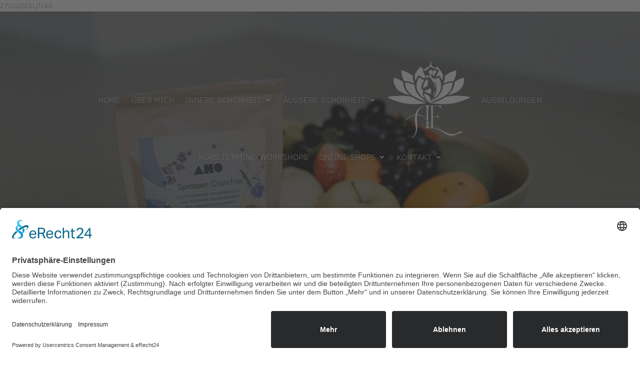

--- FILE ---
content_type: text/html; charset=UTF-8
request_url: https://anjaeydt.de/basische-ernaehrungs-woche/
body_size: 13298
content:
<!DOCTYPE html>
<html lang="de">
<head>
	<meta charset="UTF-8" />
<meta http-equiv="X-UA-Compatible" content="IE=edge">	
	<link rel="preload" href="//privacy-proxy.usercentrics.eu/latest/uc-block.bundle.js" as="script">
	<script id="usercentrics-cmp" async data-eu-mode="true" data-settings-id="Z7DzqQEbLjTLkR" src="https://app.eu.usercentrics.eu/browser-ui/latest/loader.js"></script>

	
	<link rel="pingback" href="https://anjaeydt.de/xmlrpc.php" />
	
	<script type="text/javascript">
		document.documentElement.className = 'js';
	</script>
	
	<style id="et-divi-userfonts">@font-face { font-family: "hello Paris"; font-display: swap;  src: url("https://anjaeydt.de/wp-content/uploads/et-fonts/Hello-Paris-Serif-Light.ttf") format("truetype"); }@font-face { font-family: "Clear Sans Thin"; font-display: swap;  src: url("https://anjaeydt.de/wp-content/uploads/et-fonts/ClearSans-Thin.ttf") format("truetype"); }</style><meta name='robots' content='index, follow, max-image-preview:large, max-snippet:-1, max-video-preview:-1' />

	<!-- This site is optimized with the Yoast SEO plugin v26.7 - https://yoast.com/wordpress/plugins/seo/ -->
	<title>Basische – Ernährungs – Woche - Anja Eydt</title>
	<meta name="description" content="Ihre exklusive Wohlfühloase für Innere und Äußere Schönheit! Basen Wochen, Meditations-Club, Yoga-Nidra &amp; exklusiver Gertraud Gruber Partnerstudio" />
	<link rel="canonical" href="https://anjaeydt.de/basische-ernaehrungs-woche/" />
	<meta property="og:locale" content="de_DE" />
	<meta property="og:type" content="article" />
	<meta property="og:title" content="Basische – Ernährungs – Woche - Anja Eydt" />
	<meta property="og:description" content="Ihre exklusive Wohlfühloase für Innere und Äußere Schönheit! Basen Wochen, Meditations-Club, Yoga-Nidra &amp; exklusiver Gertraud Gruber Partnerstudio" />
	<meta property="og:url" content="https://anjaeydt.de/basische-ernaehrungs-woche/" />
	<meta property="og:site_name" content="Anja Eydt" />
	<meta property="article:modified_time" content="2026-01-14T17:40:53+00:00" />
	<meta name="twitter:card" content="summary_large_image" />
	<meta name="twitter:label1" content="Geschätzte Lesezeit" />
	<meta name="twitter:data1" content="3 Minuten" />
	<script type="application/ld+json" class="yoast-schema-graph">{"@context":"https://schema.org","@graph":[{"@type":"WebPage","@id":"https://anjaeydt.de/basische-ernaehrungs-woche/","url":"https://anjaeydt.de/basische-ernaehrungs-woche/","name":"Basische – Ernährungs – Woche - Anja Eydt","isPartOf":{"@id":"https://anjaeydt.de/#website"},"datePublished":"2022-09-29T18:40:41+00:00","dateModified":"2026-01-14T17:40:53+00:00","description":"Ihre exklusive Wohlfühloase für Innere und Äußere Schönheit! Basen Wochen, Meditations-Club, Yoga-Nidra & exklusiver Gertraud Gruber Partnerstudio","breadcrumb":{"@id":"https://anjaeydt.de/basische-ernaehrungs-woche/#breadcrumb"},"inLanguage":"de","potentialAction":[{"@type":"ReadAction","target":["https://anjaeydt.de/basische-ernaehrungs-woche/"]}]},{"@type":"BreadcrumbList","@id":"https://anjaeydt.de/basische-ernaehrungs-woche/#breadcrumb","itemListElement":[{"@type":"ListItem","position":1,"name":"HOME","item":"https://anjaeydt.de/"},{"@type":"ListItem","position":2,"name":"Basische – Ernährungs – Woche"}]},{"@type":"WebSite","@id":"https://anjaeydt.de/#website","url":"https://anjaeydt.de/","name":"Anja Eydt","description":"Praxis für Innere und Äußere Schönheit","publisher":{"@id":"https://anjaeydt.de/#/schema/person/cbf8ada8a616161c40272a1f66ebbfe4"},"potentialAction":[{"@type":"SearchAction","target":{"@type":"EntryPoint","urlTemplate":"https://anjaeydt.de/?s={search_term_string}"},"query-input":{"@type":"PropertyValueSpecification","valueRequired":true,"valueName":"search_term_string"}}],"inLanguage":"de"},{"@type":["Person","Organization"],"@id":"https://anjaeydt.de/#/schema/person/cbf8ada8a616161c40272a1f66ebbfe4","name":"Anja Eydt","image":{"@type":"ImageObject","inLanguage":"de","@id":"https://anjaeydt.de/#/schema/person/image/","url":"https://anjaeydt.de/wp-content/uploads/2022/10/AnjaEidt-131-scaled.jpg","contentUrl":"https://anjaeydt.de/wp-content/uploads/2022/10/AnjaEidt-131-scaled.jpg","width":1707,"height":2560,"caption":"Anja Eydt"},"logo":{"@id":"https://anjaeydt.de/#/schema/person/image/"},"sameAs":["https://www.anjaeydt.de"]}]}</script>
	<!-- / Yoast SEO plugin. -->


<link rel='dns-prefetch' href='//www.googletagmanager.com' />
<link rel="alternate" type="application/rss+xml" title="Anja Eydt &raquo; Feed" href="https://anjaeydt.de/feed/" />
<link rel="alternate" type="application/rss+xml" title="Anja Eydt &raquo; Kommentar-Feed" href="https://anjaeydt.de/comments/feed/" />
<link rel="alternate" title="oEmbed (JSON)" type="application/json+oembed" href="https://anjaeydt.de/wp-json/oembed/1.0/embed?url=https%3A%2F%2Fanjaeydt.de%2Fbasische-ernaehrungs-woche%2F" />
<link rel="alternate" title="oEmbed (XML)" type="text/xml+oembed" href="https://anjaeydt.de/wp-json/oembed/1.0/embed?url=https%3A%2F%2Fanjaeydt.de%2Fbasische-ernaehrungs-woche%2F&#038;format=xml" />
<meta content="Divi v.4.17.6" name="generator"/><style id='wp-img-auto-sizes-contain-inline-css' type='text/css'>
img:is([sizes=auto i],[sizes^="auto," i]){contain-intrinsic-size:3000px 1500px}
/*# sourceURL=wp-img-auto-sizes-contain-inline-css */
</style>
<style id='wp-block-library-inline-css' type='text/css'>
:root{--wp-block-synced-color:#7a00df;--wp-block-synced-color--rgb:122,0,223;--wp-bound-block-color:var(--wp-block-synced-color);--wp-editor-canvas-background:#ddd;--wp-admin-theme-color:#007cba;--wp-admin-theme-color--rgb:0,124,186;--wp-admin-theme-color-darker-10:#006ba1;--wp-admin-theme-color-darker-10--rgb:0,107,160.5;--wp-admin-theme-color-darker-20:#005a87;--wp-admin-theme-color-darker-20--rgb:0,90,135;--wp-admin-border-width-focus:2px}@media (min-resolution:192dpi){:root{--wp-admin-border-width-focus:1.5px}}.wp-element-button{cursor:pointer}:root .has-very-light-gray-background-color{background-color:#eee}:root .has-very-dark-gray-background-color{background-color:#313131}:root .has-very-light-gray-color{color:#eee}:root .has-very-dark-gray-color{color:#313131}:root .has-vivid-green-cyan-to-vivid-cyan-blue-gradient-background{background:linear-gradient(135deg,#00d084,#0693e3)}:root .has-purple-crush-gradient-background{background:linear-gradient(135deg,#34e2e4,#4721fb 50%,#ab1dfe)}:root .has-hazy-dawn-gradient-background{background:linear-gradient(135deg,#faaca8,#dad0ec)}:root .has-subdued-olive-gradient-background{background:linear-gradient(135deg,#fafae1,#67a671)}:root .has-atomic-cream-gradient-background{background:linear-gradient(135deg,#fdd79a,#004a59)}:root .has-nightshade-gradient-background{background:linear-gradient(135deg,#330968,#31cdcf)}:root .has-midnight-gradient-background{background:linear-gradient(135deg,#020381,#2874fc)}:root{--wp--preset--font-size--normal:16px;--wp--preset--font-size--huge:42px}.has-regular-font-size{font-size:1em}.has-larger-font-size{font-size:2.625em}.has-normal-font-size{font-size:var(--wp--preset--font-size--normal)}.has-huge-font-size{font-size:var(--wp--preset--font-size--huge)}.has-text-align-center{text-align:center}.has-text-align-left{text-align:left}.has-text-align-right{text-align:right}.has-fit-text{white-space:nowrap!important}#end-resizable-editor-section{display:none}.aligncenter{clear:both}.items-justified-left{justify-content:flex-start}.items-justified-center{justify-content:center}.items-justified-right{justify-content:flex-end}.items-justified-space-between{justify-content:space-between}.screen-reader-text{border:0;clip-path:inset(50%);height:1px;margin:-1px;overflow:hidden;padding:0;position:absolute;width:1px;word-wrap:normal!important}.screen-reader-text:focus{background-color:#ddd;clip-path:none;color:#444;display:block;font-size:1em;height:auto;left:5px;line-height:normal;padding:15px 23px 14px;text-decoration:none;top:5px;width:auto;z-index:100000}html :where(.has-border-color){border-style:solid}html :where([style*=border-top-color]){border-top-style:solid}html :where([style*=border-right-color]){border-right-style:solid}html :where([style*=border-bottom-color]){border-bottom-style:solid}html :where([style*=border-left-color]){border-left-style:solid}html :where([style*=border-width]){border-style:solid}html :where([style*=border-top-width]){border-top-style:solid}html :where([style*=border-right-width]){border-right-style:solid}html :where([style*=border-bottom-width]){border-bottom-style:solid}html :where([style*=border-left-width]){border-left-style:solid}html :where(img[class*=wp-image-]){height:auto;max-width:100%}:where(figure){margin:0 0 1em}html :where(.is-position-sticky){--wp-admin--admin-bar--position-offset:var(--wp-admin--admin-bar--height,0px)}@media screen and (max-width:600px){html :where(.is-position-sticky){--wp-admin--admin-bar--position-offset:0px}}

/*# sourceURL=wp-block-library-inline-css */
</style><style id='global-styles-inline-css' type='text/css'>
:root{--wp--preset--aspect-ratio--square: 1;--wp--preset--aspect-ratio--4-3: 4/3;--wp--preset--aspect-ratio--3-4: 3/4;--wp--preset--aspect-ratio--3-2: 3/2;--wp--preset--aspect-ratio--2-3: 2/3;--wp--preset--aspect-ratio--16-9: 16/9;--wp--preset--aspect-ratio--9-16: 9/16;--wp--preset--color--black: #000000;--wp--preset--color--cyan-bluish-gray: #abb8c3;--wp--preset--color--white: #ffffff;--wp--preset--color--pale-pink: #f78da7;--wp--preset--color--vivid-red: #cf2e2e;--wp--preset--color--luminous-vivid-orange: #ff6900;--wp--preset--color--luminous-vivid-amber: #fcb900;--wp--preset--color--light-green-cyan: #7bdcb5;--wp--preset--color--vivid-green-cyan: #00d084;--wp--preset--color--pale-cyan-blue: #8ed1fc;--wp--preset--color--vivid-cyan-blue: #0693e3;--wp--preset--color--vivid-purple: #9b51e0;--wp--preset--gradient--vivid-cyan-blue-to-vivid-purple: linear-gradient(135deg,rgb(6,147,227) 0%,rgb(155,81,224) 100%);--wp--preset--gradient--light-green-cyan-to-vivid-green-cyan: linear-gradient(135deg,rgb(122,220,180) 0%,rgb(0,208,130) 100%);--wp--preset--gradient--luminous-vivid-amber-to-luminous-vivid-orange: linear-gradient(135deg,rgb(252,185,0) 0%,rgb(255,105,0) 100%);--wp--preset--gradient--luminous-vivid-orange-to-vivid-red: linear-gradient(135deg,rgb(255,105,0) 0%,rgb(207,46,46) 100%);--wp--preset--gradient--very-light-gray-to-cyan-bluish-gray: linear-gradient(135deg,rgb(238,238,238) 0%,rgb(169,184,195) 100%);--wp--preset--gradient--cool-to-warm-spectrum: linear-gradient(135deg,rgb(74,234,220) 0%,rgb(151,120,209) 20%,rgb(207,42,186) 40%,rgb(238,44,130) 60%,rgb(251,105,98) 80%,rgb(254,248,76) 100%);--wp--preset--gradient--blush-light-purple: linear-gradient(135deg,rgb(255,206,236) 0%,rgb(152,150,240) 100%);--wp--preset--gradient--blush-bordeaux: linear-gradient(135deg,rgb(254,205,165) 0%,rgb(254,45,45) 50%,rgb(107,0,62) 100%);--wp--preset--gradient--luminous-dusk: linear-gradient(135deg,rgb(255,203,112) 0%,rgb(199,81,192) 50%,rgb(65,88,208) 100%);--wp--preset--gradient--pale-ocean: linear-gradient(135deg,rgb(255,245,203) 0%,rgb(182,227,212) 50%,rgb(51,167,181) 100%);--wp--preset--gradient--electric-grass: linear-gradient(135deg,rgb(202,248,128) 0%,rgb(113,206,126) 100%);--wp--preset--gradient--midnight: linear-gradient(135deg,rgb(2,3,129) 0%,rgb(40,116,252) 100%);--wp--preset--font-size--small: 13px;--wp--preset--font-size--medium: 20px;--wp--preset--font-size--large: 36px;--wp--preset--font-size--x-large: 42px;--wp--preset--spacing--20: 0.44rem;--wp--preset--spacing--30: 0.67rem;--wp--preset--spacing--40: 1rem;--wp--preset--spacing--50: 1.5rem;--wp--preset--spacing--60: 2.25rem;--wp--preset--spacing--70: 3.38rem;--wp--preset--spacing--80: 5.06rem;--wp--preset--shadow--natural: 6px 6px 9px rgba(0, 0, 0, 0.2);--wp--preset--shadow--deep: 12px 12px 50px rgba(0, 0, 0, 0.4);--wp--preset--shadow--sharp: 6px 6px 0px rgba(0, 0, 0, 0.2);--wp--preset--shadow--outlined: 6px 6px 0px -3px rgb(255, 255, 255), 6px 6px rgb(0, 0, 0);--wp--preset--shadow--crisp: 6px 6px 0px rgb(0, 0, 0);}:root { --wp--style--global--content-size: 823px;--wp--style--global--wide-size: 1080px; }:where(body) { margin: 0; }.wp-site-blocks > .alignleft { float: left; margin-right: 2em; }.wp-site-blocks > .alignright { float: right; margin-left: 2em; }.wp-site-blocks > .aligncenter { justify-content: center; margin-left: auto; margin-right: auto; }:where(.is-layout-flex){gap: 0.5em;}:where(.is-layout-grid){gap: 0.5em;}.is-layout-flow > .alignleft{float: left;margin-inline-start: 0;margin-inline-end: 2em;}.is-layout-flow > .alignright{float: right;margin-inline-start: 2em;margin-inline-end: 0;}.is-layout-flow > .aligncenter{margin-left: auto !important;margin-right: auto !important;}.is-layout-constrained > .alignleft{float: left;margin-inline-start: 0;margin-inline-end: 2em;}.is-layout-constrained > .alignright{float: right;margin-inline-start: 2em;margin-inline-end: 0;}.is-layout-constrained > .aligncenter{margin-left: auto !important;margin-right: auto !important;}.is-layout-constrained > :where(:not(.alignleft):not(.alignright):not(.alignfull)){max-width: var(--wp--style--global--content-size);margin-left: auto !important;margin-right: auto !important;}.is-layout-constrained > .alignwide{max-width: var(--wp--style--global--wide-size);}body .is-layout-flex{display: flex;}.is-layout-flex{flex-wrap: wrap;align-items: center;}.is-layout-flex > :is(*, div){margin: 0;}body .is-layout-grid{display: grid;}.is-layout-grid > :is(*, div){margin: 0;}body{padding-top: 0px;padding-right: 0px;padding-bottom: 0px;padding-left: 0px;}a:where(:not(.wp-element-button)){text-decoration: underline;}:root :where(.wp-element-button, .wp-block-button__link){background-color: #32373c;border-width: 0;color: #fff;font-family: inherit;font-size: inherit;font-style: inherit;font-weight: inherit;letter-spacing: inherit;line-height: inherit;padding-top: calc(0.667em + 2px);padding-right: calc(1.333em + 2px);padding-bottom: calc(0.667em + 2px);padding-left: calc(1.333em + 2px);text-decoration: none;text-transform: inherit;}.has-black-color{color: var(--wp--preset--color--black) !important;}.has-cyan-bluish-gray-color{color: var(--wp--preset--color--cyan-bluish-gray) !important;}.has-white-color{color: var(--wp--preset--color--white) !important;}.has-pale-pink-color{color: var(--wp--preset--color--pale-pink) !important;}.has-vivid-red-color{color: var(--wp--preset--color--vivid-red) !important;}.has-luminous-vivid-orange-color{color: var(--wp--preset--color--luminous-vivid-orange) !important;}.has-luminous-vivid-amber-color{color: var(--wp--preset--color--luminous-vivid-amber) !important;}.has-light-green-cyan-color{color: var(--wp--preset--color--light-green-cyan) !important;}.has-vivid-green-cyan-color{color: var(--wp--preset--color--vivid-green-cyan) !important;}.has-pale-cyan-blue-color{color: var(--wp--preset--color--pale-cyan-blue) !important;}.has-vivid-cyan-blue-color{color: var(--wp--preset--color--vivid-cyan-blue) !important;}.has-vivid-purple-color{color: var(--wp--preset--color--vivid-purple) !important;}.has-black-background-color{background-color: var(--wp--preset--color--black) !important;}.has-cyan-bluish-gray-background-color{background-color: var(--wp--preset--color--cyan-bluish-gray) !important;}.has-white-background-color{background-color: var(--wp--preset--color--white) !important;}.has-pale-pink-background-color{background-color: var(--wp--preset--color--pale-pink) !important;}.has-vivid-red-background-color{background-color: var(--wp--preset--color--vivid-red) !important;}.has-luminous-vivid-orange-background-color{background-color: var(--wp--preset--color--luminous-vivid-orange) !important;}.has-luminous-vivid-amber-background-color{background-color: var(--wp--preset--color--luminous-vivid-amber) !important;}.has-light-green-cyan-background-color{background-color: var(--wp--preset--color--light-green-cyan) !important;}.has-vivid-green-cyan-background-color{background-color: var(--wp--preset--color--vivid-green-cyan) !important;}.has-pale-cyan-blue-background-color{background-color: var(--wp--preset--color--pale-cyan-blue) !important;}.has-vivid-cyan-blue-background-color{background-color: var(--wp--preset--color--vivid-cyan-blue) !important;}.has-vivid-purple-background-color{background-color: var(--wp--preset--color--vivid-purple) !important;}.has-black-border-color{border-color: var(--wp--preset--color--black) !important;}.has-cyan-bluish-gray-border-color{border-color: var(--wp--preset--color--cyan-bluish-gray) !important;}.has-white-border-color{border-color: var(--wp--preset--color--white) !important;}.has-pale-pink-border-color{border-color: var(--wp--preset--color--pale-pink) !important;}.has-vivid-red-border-color{border-color: var(--wp--preset--color--vivid-red) !important;}.has-luminous-vivid-orange-border-color{border-color: var(--wp--preset--color--luminous-vivid-orange) !important;}.has-luminous-vivid-amber-border-color{border-color: var(--wp--preset--color--luminous-vivid-amber) !important;}.has-light-green-cyan-border-color{border-color: var(--wp--preset--color--light-green-cyan) !important;}.has-vivid-green-cyan-border-color{border-color: var(--wp--preset--color--vivid-green-cyan) !important;}.has-pale-cyan-blue-border-color{border-color: var(--wp--preset--color--pale-cyan-blue) !important;}.has-vivid-cyan-blue-border-color{border-color: var(--wp--preset--color--vivid-cyan-blue) !important;}.has-vivid-purple-border-color{border-color: var(--wp--preset--color--vivid-purple) !important;}.has-vivid-cyan-blue-to-vivid-purple-gradient-background{background: var(--wp--preset--gradient--vivid-cyan-blue-to-vivid-purple) !important;}.has-light-green-cyan-to-vivid-green-cyan-gradient-background{background: var(--wp--preset--gradient--light-green-cyan-to-vivid-green-cyan) !important;}.has-luminous-vivid-amber-to-luminous-vivid-orange-gradient-background{background: var(--wp--preset--gradient--luminous-vivid-amber-to-luminous-vivid-orange) !important;}.has-luminous-vivid-orange-to-vivid-red-gradient-background{background: var(--wp--preset--gradient--luminous-vivid-orange-to-vivid-red) !important;}.has-very-light-gray-to-cyan-bluish-gray-gradient-background{background: var(--wp--preset--gradient--very-light-gray-to-cyan-bluish-gray) !important;}.has-cool-to-warm-spectrum-gradient-background{background: var(--wp--preset--gradient--cool-to-warm-spectrum) !important;}.has-blush-light-purple-gradient-background{background: var(--wp--preset--gradient--blush-light-purple) !important;}.has-blush-bordeaux-gradient-background{background: var(--wp--preset--gradient--blush-bordeaux) !important;}.has-luminous-dusk-gradient-background{background: var(--wp--preset--gradient--luminous-dusk) !important;}.has-pale-ocean-gradient-background{background: var(--wp--preset--gradient--pale-ocean) !important;}.has-electric-grass-gradient-background{background: var(--wp--preset--gradient--electric-grass) !important;}.has-midnight-gradient-background{background: var(--wp--preset--gradient--midnight) !important;}.has-small-font-size{font-size: var(--wp--preset--font-size--small) !important;}.has-medium-font-size{font-size: var(--wp--preset--font-size--medium) !important;}.has-large-font-size{font-size: var(--wp--preset--font-size--large) !important;}.has-x-large-font-size{font-size: var(--wp--preset--font-size--x-large) !important;}
/*# sourceURL=global-styles-inline-css */
</style>

<link rel='stylesheet' id='wpo_min-header-0-css' href='https://anjaeydt.de/wp-content/cache/wpo-minify/1768421676/assets/wpo-minify-header-26fc4120.min.css' type='text/css' media='all' />
<script type="text/javascript" src="https://anjaeydt.de/wp-content/cache/wpo-minify/1768421676/assets/wpo-minify-header-7c700e5b.min.js" id="wpo_min-header-0-js"></script>

<!-- Google Tag (gtac.js) durch Site-Kit hinzugefügt -->
<!-- Von Site Kit hinzugefügtes Google-Analytics-Snippet -->
<script type="text/javascript" src="https://www.googletagmanager.com/gtag/js?id=G-K7DJCQN4YX" id="google_gtagjs-js" async></script>
<script type="text/javascript" id="google_gtagjs-js-after">
/* <![CDATA[ */
window.dataLayer = window.dataLayer || [];function gtag(){dataLayer.push(arguments);}
gtag("set","linker",{"domains":["anjaeydt.de"]});
gtag("js", new Date());
gtag("set", "developer_id.dZTNiMT", true);
gtag("config", "G-K7DJCQN4YX");
//# sourceURL=google_gtagjs-js-after
/* ]]> */
</script>
<link rel="https://api.w.org/" href="https://anjaeydt.de/wp-json/" /><link rel="alternate" title="JSON" type="application/json" href="https://anjaeydt.de/wp-json/wp/v2/pages/235" /><link rel="EditURI" type="application/rsd+xml" title="RSD" href="https://anjaeydt.de/xmlrpc.php?rsd" />
<meta name="generator" content="WordPress 6.9" />
<link rel='shortlink' href='https://anjaeydt.de/?p=235' />
<meta name="generator" content="Site Kit by Google 1.170.0" /><meta name="viewport" content="width=device-width, initial-scale=1.0, maximum-scale=1.0, user-scalable=0" /> Z7DzqQEbLjTLkR 
<!-- Durch Site Kit hinzugefügte Google AdSense Metatags -->
<meta name="google-adsense-platform-account" content="ca-host-pub-2644536267352236">
<meta name="google-adsense-platform-domain" content="sitekit.withgoogle.com">
<!-- Beende durch Site Kit hinzugefügte Google AdSense Metatags -->
<style type="text/css" id="custom-background-css">
body.custom-background { background-color: #ffffff; }
</style>
	<link rel="icon" href="https://anjaeydt.de/wp-content/uploads/2022/09/cropped-LOGO-WEB-150x150.png" sizes="32x32" />
<link rel="icon" href="https://anjaeydt.de/wp-content/uploads/2022/09/cropped-LOGO-WEB.png" sizes="192x192" />
<link rel="apple-touch-icon" href="https://anjaeydt.de/wp-content/uploads/2022/09/cropped-LOGO-WEB.png" />
<meta name="msapplication-TileImage" content="https://anjaeydt.de/wp-content/uploads/2022/09/cropped-LOGO-WEB.png" />
<link rel="stylesheet" id="et-core-unified-tb-1409-tb-1284-235-cached-inline-styles" href="https://anjaeydt.de/wp-content/et-cache/235/et-core-unified-tb-1409-tb-1284-235.min.css?ver=1768421329" /></head>
<body data-rsssl=1 class="wp-singular page-template-default page page-id-235 custom-background wp-theme-Divi-3 et-tb-has-template et-tb-has-header et-tb-has-footer et_divi_builder et_pb_button_helper_class et_cover_background et_pb_gutter osx et_pb_gutters3 et_pb_pagebuilder_layout et_no_sidebar et_divi_theme et-db">
	<div id="page-container">
<div id="et-boc" class="et-boc">
			
		<header class="et-l et-l--header">
			<div class="et_builder_inner_content et_pb_gutters2"><div class="et_pb_section et_pb_section_0_tb_header et_pb_with_background et_section_regular et_pb_section--absolute et_pb_section--with-menu" >
				
				
				
				
				
				
				<div class="et_pb_row et_pb_row_0_tb_header et_pb_gutters1 et_pb_row--with-menu">
				<div class="et_pb_column et_pb_column_4_4 et_pb_column_0_tb_header  et_pb_css_mix_blend_mode_passthrough et-last-child et_pb_column--with-menu">
				
				
				
				
				<div class="et_pb_module et_pb_menu et_pb_menu_0_tb_header et_pb_bg_layout_light  et_pb_text_align_left et_dropdown_animation_fade et_pb_menu--with-logo et_pb_menu--style-inline_centered_logo">
					
					
					
					
					<div class="et_pb_menu_inner_container clearfix">
						<div class="et_pb_menu__logo-wrap">
			  <div class="et_pb_menu__logo">
				<img fetchpriority="high" decoding="async" width="3738" height="3442" src="https://anjaeydt.de/wp-content/uploads/2022/09/Logo_2_2.png" alt="" class="wp-image-263" />
			  </div>
			</div>
						<div class="et_pb_menu__wrap">
							
							<div class="et_pb_menu__menu">
								<nav class="et-menu-nav"><ul id="menu-hauptmenu" class="et-menu nav"><li class="et_pb_menu_page_id-home menu-item menu-item-type-post_type menu-item-object-page menu-item-home menu-item-52"><a href="https://anjaeydt.de/">HOME</a></li>
<li class="et_pb_menu_page_id-336 menu-item menu-item-type-post_type menu-item-object-page menu-item-374"><a href="https://anjaeydt.de/ueber-mich/">ÜBER MICH</a></li>
<li class="et_pb_menu_page_id-256 menu-item menu-item-type-custom menu-item-object-custom current-menu-ancestor current-menu-parent menu-item-has-children menu-item-256"><a href="#">INNERE SCHÖNHEIT</a>
<ul class="sub-menu">
	<li class="et_pb_menu_page_id-246 menu-item menu-item-type-post_type menu-item-object-page menu-item-257"><a href="https://anjaeydt.de/yoga-nidra-schlaf-des-yogi/">YOGA NIDRA – Schlaf des Yogi</a></li>
	<li class="et_pb_menu_page_id-963 menu-item menu-item-type-post_type menu-item-object-page menu-item-1113"><a href="https://anjaeydt.de/yin-yoga/">YIN YOGA</a></li>
	<li class="et_pb_menu_page_id-235 menu-item menu-item-type-post_type menu-item-object-page current-menu-item page_item page-item-235 current_page_item menu-item-258"><a href="https://anjaeydt.de/basische-ernaehrungs-woche/" aria-current="page">Basische – Ernährungs – Woche</a></li>
	<li class="et_pb_menu_page_id-267 menu-item menu-item-type-post_type menu-item-object-page menu-item-346"><a href="https://anjaeydt.de/emotions-und-mental-coaching/">Emotions- und Mental Coaching</a></li>
</ul>
</li>
<li class="et_pb_menu_page_id-348 menu-item menu-item-type-custom menu-item-object-custom menu-item-has-children menu-item-348"><a href="#">ÄUßERE SCHÖNHEIT</a>
<ul class="sub-menu">
	<li class="et_pb_menu_page_id-315 menu-item menu-item-type-post_type menu-item-object-page menu-item-344"><a href="https://anjaeydt.de/kosmetische-behandlungen/">Kosmetische Behandlungen</a></li>
	<li class="et_pb_menu_page_id-323 menu-item menu-item-type-post_type menu-item-object-page menu-item-343"><a href="https://anjaeydt.de/lomi-massage/">LOMI MASSAGE</a></li>
	<li class="et_pb_menu_page_id-277 menu-item menu-item-type-post_type menu-item-object-page menu-item-345"><a href="https://anjaeydt.de/aroma-deep-release/">AROMA DEEP RELEASE</a></li>
	<li class="et_pb_menu_page_id-34 menu-item menu-item-type-post_type menu-item-object-page menu-item-125"><a href="https://anjaeydt.de/raindrop-behandlung/">RAINDROP BEHANDLUNG</a></li>
</ul>
</li>
<li class="et_pb_menu_page_id-1558 menu-item menu-item-type-post_type menu-item-object-page menu-item-1577"><a href="https://anjaeydt.de/ausbildungen/">Ausbildungen</a></li>
<li class="et_pb_menu_page_id-989 menu-item menu-item-type-post_type menu-item-object-page menu-item-1114"><a href="https://anjaeydt.de/kurs-termine-workshops/">KURS TERMINE/WORKSHOPS</a></li>
<li class="et_pb_menu_page_id-126 menu-item menu-item-type-custom menu-item-object-custom menu-item-has-children menu-item-126"><a href="#">ONLINE SHOPs</a>
<ul class="sub-menu">
	<li class="et_pb_menu_page_id-355 menu-item menu-item-type-post_type menu-item-object-page menu-item-373"><a href="https://anjaeydt.de/online-shop/">GERTRAUD GRUBER KOSMETIK ONLINE SHOP</a></li>
	<li class="et_pb_menu_page_id-372 menu-item menu-item-type-custom menu-item-object-custom menu-item-372"><a href="https://t.adcell.com/click.php?bid=272215-98287">AHO ONLINE SHOP</a></li>
</ul>
</li>
<li class="et_pb_menu_page_id-48 menu-item menu-item-type-post_type menu-item-object-page menu-item-has-children menu-item-49"><a href="https://anjaeydt.de/kontakt/">KONTAKT</a>
<ul class="sub-menu">
	<li class="et_pb_menu_page_id-3 menu-item menu-item-type-post_type menu-item-object-page menu-item-privacy-policy menu-item-40"><a rel="privacy-policy" href="https://anjaeydt.de/datenschutz/">DATENSCHUTZ</a></li>
	<li class="et_pb_menu_page_id-42 menu-item menu-item-type-post_type menu-item-object-page menu-item-45"><a href="https://anjaeydt.de/impressum/">IMPRESSUM</a></li>
</ul>
</li>
</ul></nav>
							</div>
							
							<div class="et_mobile_nav_menu">
				<div class="mobile_nav closed">
					<span class="mobile_menu_bar"></span>
				</div>
			</div>
						</div>
						
					</div>
				</div><div class="et_pb_module et_pb_menu et_pb_menu_1_tb_header et_pb_bg_layout_light  et_pb_text_align_left et_dropdown_animation_fade et_pb_menu--with-logo et_pb_menu--style-left_aligned">
					
					
					
					
					<div class="et_pb_menu_inner_container clearfix">
						<div class="et_pb_menu__logo-wrap">
			  <div class="et_pb_menu__logo">
				<img fetchpriority="high" decoding="async" width="3738" height="3442" src="https://anjaeydt.de/wp-content/uploads/2022/09/Logo_2_2.png" alt="" class="wp-image-263" />
			  </div>
			</div>
						<div class="et_pb_menu__wrap">
							<div class="et_pb_menu__menu">
								<nav class="et-menu-nav"><ul id="menu-hauptmenu-1" class="et-menu nav"><li class="et_pb_menu_page_id-home menu-item menu-item-type-post_type menu-item-object-page menu-item-home menu-item-52"><a href="https://anjaeydt.de/">HOME</a></li>
<li class="et_pb_menu_page_id-336 menu-item menu-item-type-post_type menu-item-object-page menu-item-374"><a href="https://anjaeydt.de/ueber-mich/">ÜBER MICH</a></li>
<li class="et_pb_menu_page_id-256 menu-item menu-item-type-custom menu-item-object-custom current-menu-ancestor current-menu-parent menu-item-has-children menu-item-256"><a href="#">INNERE SCHÖNHEIT</a>
<ul class="sub-menu">
	<li class="et_pb_menu_page_id-246 menu-item menu-item-type-post_type menu-item-object-page menu-item-257"><a href="https://anjaeydt.de/yoga-nidra-schlaf-des-yogi/">YOGA NIDRA – Schlaf des Yogi</a></li>
	<li class="et_pb_menu_page_id-963 menu-item menu-item-type-post_type menu-item-object-page menu-item-1113"><a href="https://anjaeydt.de/yin-yoga/">YIN YOGA</a></li>
	<li class="et_pb_menu_page_id-235 menu-item menu-item-type-post_type menu-item-object-page current-menu-item page_item page-item-235 current_page_item menu-item-258"><a href="https://anjaeydt.de/basische-ernaehrungs-woche/" aria-current="page">Basische – Ernährungs – Woche</a></li>
	<li class="et_pb_menu_page_id-267 menu-item menu-item-type-post_type menu-item-object-page menu-item-346"><a href="https://anjaeydt.de/emotions-und-mental-coaching/">Emotions- und Mental Coaching</a></li>
</ul>
</li>
<li class="et_pb_menu_page_id-348 menu-item menu-item-type-custom menu-item-object-custom menu-item-has-children menu-item-348"><a href="#">ÄUßERE SCHÖNHEIT</a>
<ul class="sub-menu">
	<li class="et_pb_menu_page_id-315 menu-item menu-item-type-post_type menu-item-object-page menu-item-344"><a href="https://anjaeydt.de/kosmetische-behandlungen/">Kosmetische Behandlungen</a></li>
	<li class="et_pb_menu_page_id-323 menu-item menu-item-type-post_type menu-item-object-page menu-item-343"><a href="https://anjaeydt.de/lomi-massage/">LOMI MASSAGE</a></li>
	<li class="et_pb_menu_page_id-277 menu-item menu-item-type-post_type menu-item-object-page menu-item-345"><a href="https://anjaeydt.de/aroma-deep-release/">AROMA DEEP RELEASE</a></li>
	<li class="et_pb_menu_page_id-34 menu-item menu-item-type-post_type menu-item-object-page menu-item-125"><a href="https://anjaeydt.de/raindrop-behandlung/">RAINDROP BEHANDLUNG</a></li>
</ul>
</li>
<li class="et_pb_menu_page_id-1558 menu-item menu-item-type-post_type menu-item-object-page menu-item-1577"><a href="https://anjaeydt.de/ausbildungen/">Ausbildungen</a></li>
<li class="et_pb_menu_page_id-989 menu-item menu-item-type-post_type menu-item-object-page menu-item-1114"><a href="https://anjaeydt.de/kurs-termine-workshops/">KURS TERMINE/WORKSHOPS</a></li>
<li class="et_pb_menu_page_id-126 menu-item menu-item-type-custom menu-item-object-custom menu-item-has-children menu-item-126"><a href="#">ONLINE SHOPs</a>
<ul class="sub-menu">
	<li class="et_pb_menu_page_id-355 menu-item menu-item-type-post_type menu-item-object-page menu-item-373"><a href="https://anjaeydt.de/online-shop/">GERTRAUD GRUBER KOSMETIK ONLINE SHOP</a></li>
	<li class="et_pb_menu_page_id-372 menu-item menu-item-type-custom menu-item-object-custom menu-item-372"><a href="https://t.adcell.com/click.php?bid=272215-98287">AHO ONLINE SHOP</a></li>
</ul>
</li>
<li class="et_pb_menu_page_id-48 menu-item menu-item-type-post_type menu-item-object-page menu-item-has-children menu-item-49"><a href="https://anjaeydt.de/kontakt/">KONTAKT</a>
<ul class="sub-menu">
	<li class="et_pb_menu_page_id-3 menu-item menu-item-type-post_type menu-item-object-page menu-item-privacy-policy menu-item-40"><a rel="privacy-policy" href="https://anjaeydt.de/datenschutz/">DATENSCHUTZ</a></li>
	<li class="et_pb_menu_page_id-42 menu-item menu-item-type-post_type menu-item-object-page menu-item-45"><a href="https://anjaeydt.de/impressum/">IMPRESSUM</a></li>
</ul>
</li>
</ul></nav>
							</div>
							
							
							<div class="et_mobile_nav_menu">
				<div class="mobile_nav closed">
					<span class="mobile_menu_bar"></span>
				</div>
			</div>
						</div>
						
					</div>
				</div>
			</div>
				
				
				
				
			</div>
				
				
			</div>		</div>
	</header>
	<div id="et-main-area">
	
<div id="main-content">


			
				<article id="post-235" class="post-235 page type-page status-publish hentry">

				
					<div class="entry-content">
					<div class="et-l et-l--post">
			<div class="et_builder_inner_content et_pb_gutters3">
		<div class="et_pb_section et_pb_section_0 et_pb_fullwidth_section et_section_regular" >
				
				
				
				
				
				
				<div class="et_pb_module et_pb_fullwidth_slider_0 et_pb_slider">
				<div class="et_pb_slides">
					<div class="et_pb_slide et_pb_slide_0 et_pb_section_parallax et_pb_bg_layout_dark et_pb_media_alignment_center et_pb_slider_with_overlay et-pb-active-slide" data-slide-id="et_pb_slide_0">
				<span class="et_parallax_bg_wrap"><span
						class="et_parallax_bg et_pb_parallax_css"
						style="background-image: url(https://anjaeydt.de/wp-content/uploads/2022/09/AnjaEidt-002.jpg);"
					></span></span>
				<div class="et_pb_slide_overlay_container"></div>
				<div class="et_pb_container clearfix">
					<div class="et_pb_slider_container_inner">
						
						<div class="et_pb_slide_description">
							<h2 class="et_pb_slide_title"><a href="https://anjaeydt.de/kontakt/">Dein exklusiver Wohlfühlraum für deine innere schönheit</a></h2>
							<div class="et_pb_button_wrapper"><a class="et_pb_button et_pb_more_button" href="https://anjaeydt.de/kontakt/" data-icon="&#xe089;">BUCHE HIER DEINEN WOHLFÜHLTERMIN </a></div>
						</div>
					</div>
				</div>
				
				
				
			</div>
			
				</div>
				
			</div>
			
				
				
			</div><div class="et_pb_section et_pb_section_1 et_pb_section_parallax et_pb_with_background et_section_regular" >
				
				<span class="et_parallax_bg_wrap"><span
						class="et_parallax_bg et_pb_parallax_css"
						style="background-image: url(https://anjaeydt.de/wp-content/uploads/2022/09/Hintergrund.png);"
					></span></span>
				
				
				
				
				<div class="et_pb_row et_pb_row_0 et_pb_equal_columns et_pb_gutters2">
				<div class="et_pb_column et_pb_column_4_4 et_pb_column_0  et_pb_css_mix_blend_mode_passthrough et-last-child">
				
				
				
				
				<div class="et_pb_module dsm_block_reveal_text dsm_block_reveal_text_0 et_animated">
				
				
				
				
				
				
				<div class="et_pb_module_inner">
					<div class="dsm_block_reveal_text_wrapper" data-dsm-block-reveal-animation="lr" data-dsm-block-reveal-color="#FF5757" data-dsm-block-reveal-delay="0.6" data-dsm-block-reveal-viewport="80%"><h2 class="dsm_block_reveal_text_header et_pb_module_header">Basische – Ernährungs – Woche</h2></div>
				</div>
			</div><div class="et_pb_module et_pb_text et_pb_text_0  et_pb_text_align_left et_pb_bg_layout_light">
				
				
				
				
				<div class="et_pb_text_inner"><h4 style="font-weight: 400; text-align: center;">Hier geht es eine Woche lang nur um Dich und dein Körperempfinden</h4>
<p>&nbsp;</p></div>
			</div>
			</div>
				
				
				
				
			</div><div class="et_pb_row et_pb_row_1 et_pb_equal_columns et_pb_gutters2">
				<div class="et_pb_column et_pb_column_1_3 et_pb_column_1  et_pb_css_mix_blend_mode_passthrough">
				
				
				
				
				<div class="et_pb_module dsm_perspective_image dsm_perspective_image_0 et_animated et-waypoint">
				
				
				
				
				
				
				<div class="et_pb_module_inner">
					<div class="dsm-perspective-image-wrapper et_always_center_on_mobile">
				
				
				<span class="et_pb_image_wrap has-box-shadow-overlay"><div class="box-shadow-overlay"></div><img decoding="async" src="https://anjaeydt.de/wp-content/uploads/2022/09/AnjaEidt-003-scaled.jpg" alt="" title="AnjaEidt-003" /></span>
			</div>
				</div>
			</div>
			</div><div class="et_pb_column et_pb_column_1_3 et_pb_column_2  et_pb_css_mix_blend_mode_passthrough">
				
				
				
				
				<div class="et_pb_module dsm_perspective_image dsm_perspective_image_1">
				
				
				
				
				
				
				<div class="et_pb_module_inner">
					<div class="dsm-perspective-image-wrapper et_always_center_on_mobile">
				
				
				<span class="et_pb_image_wrap has-box-shadow-overlay"><div class="box-shadow-overlay"></div><img decoding="async" src="https://anjaeydt.de/wp-content/uploads/2022/09/AnjaEidt-023-scaled.jpg" alt="" title="AnjaEidt-023" /></span>
			</div>
				</div>
			</div>
			</div><div class="et_pb_column et_pb_column_1_3 et_pb_column_3  et_pb_css_mix_blend_mode_passthrough et-last-child">
				
				
				
				
				<div class="et_pb_module dsm_perspective_image dsm_perspective_image_2 et_animated et-waypoint">
				
				
				
				
				
				
				<div class="et_pb_module_inner">
					<div class="dsm-perspective-image-wrapper et_always_center_on_mobile">
				
				
				<span class="et_pb_image_wrap has-box-shadow-overlay"><div class="box-shadow-overlay"></div><img decoding="async" src="https://anjaeydt.de/wp-content/uploads/2022/09/AnjaEidt-007.jpg" alt="" title="AnjaEidt-007" /></span>
			</div>
				</div>
			</div>
			</div>
				
				
				
				
			</div><div class="et_pb_row et_pb_row_2">
				<div class="et_pb_column et_pb_column_4_4 et_pb_column_4  et_pb_css_mix_blend_mode_passthrough et-last-child">
				
				
				
				
				<div class="et_pb_module dsm_icon_divider dsm_icon_divider_0">
				
				
				
				
				
				
				<div class="et_pb_module_inner">
					<div class="dsm-icon-divider-wrapper dsm-icon-divider-align-center">
				
				
				<div class="dsm-icon-divider-before dsm-divider"></div>
				<div class="dsm-icon-divider-image"><span class="dsm-icon-divider-image-wrap"><span class="et-pb-icon" style="color: #b29767;">&#xf5bb;</span></span></div>
				<div class="dsm-icon-divider-after dsm-divider"></div>
			</div>
				</div>
			</div>
			</div>
				
				
				
				
			</div><div class="et_pb_row et_pb_row_3 et_pb_equal_columns et_pb_gutters2">
				<div class="et_pb_column et_pb_column_1_2 et_pb_column_5  et_pb_css_mix_blend_mode_passthrough">
				
				
				
				
				<div class="et_pb_module dsm_block_reveal_text dsm_block_reveal_text_1 et_animated">
				
				
				
				
				
				
				<div class="et_pb_module_inner">
					<div class="dsm_block_reveal_text_wrapper" data-dsm-block-reveal-animation="lr" data-dsm-block-reveal-color="#B29767" data-dsm-block-reveal-delay="0.1" data-dsm-block-reveal-viewport="80%"><h4 class="dsm_block_reveal_text_header et_pb_module_header">Die Woche beinhaltet:</h4></div>
				</div>
			</div><div class="et_pb_module et_pb_text et_pb_text_1  et_pb_text_align_left et_pb_bg_layout_light">
				
				
				
				
				<div class="et_pb_text_inner"><blockquote>
<p style="font-weight: 400;">* alle basischen Pflegeprodukte für die Woche</p>
<p style="font-weight: 400;">* Basen Tee und Morgen Tee</p>
<p style="font-weight: 400;">* Rezepte und den Leitfaden von Gertraud Gruber</p>
<p style="font-weight: 400;">* Maskenschälchen, Pinsel, Kompresse</p>
<p style="font-weight: 400;">* 2 ätherische Öle zur Unterstützung</p>
<p style="font-weight: 400;"><span>* Zellstoffwechsel Test </span></p>
<p style="font-weight: 400;">* 2 Zoom-Abende zum Austausch und zur Entspannung</p>
<p style="font-weight: 400;">* eine gemeinsame WhatsApp Gruppe für Fragen und<span>   </span>Austausch</p>
<p style="font-weight: 400;">* tägliche Informationen und Impulse von mir</p>
</blockquote>
<p style="font-weight: 400;"></div>
			</div><div class="et_pb_button_module_wrapper et_pb_button_0_wrapper et_pb_button_alignment_left et_pb_button_alignment_tablet_left et_pb_button_alignment_phone_center et_pb_module ">
				<a class="et_pb_button et_pb_button_0 et_animated et_pb_bg_layout_light" href="https://anjaeydt.de/kontakt/">BUCHE JETZT DEINEN WOHLFÜHLTERMIN</a>
			</div>
			</div><div class="et_pb_column et_pb_column_1_2 et_pb_column_6  et_pb_css_mix_blend_mode_passthrough et-last-child">
				
				
				
				
				<div class="et_pb_module dsm_block_reveal_text dsm_block_reveal_text_2 et_animated">
				
				
				
				
				
				
				<div class="et_pb_module_inner">
					<div class="dsm_block_reveal_text_wrapper" data-dsm-block-reveal-animation="lr" data-dsm-block-reveal-color="#B29767" data-dsm-block-reveal-delay="0.1" data-dsm-block-reveal-viewport="80%"><h4 class="dsm_block_reveal_text_header et_pb_module_header">Warum habe ich dieses Format gewählt? </h4></div>
				</div>
			</div><div class="et_pb_module et_pb_text et_pb_text_2  et_pb_text_align_left et_pb_bg_layout_light">
				
				
				
				
				<div class="et_pb_text_inner"><p style="font-weight: 400;">Du bekommst einen Einblick wie du mit einer leichten, gesunden, und einfachen Ernährungsumstellung / Anpassung deinen Körper entgiften und entsäuern kannst.</p>
<p style="font-weight: 400;">Denn durch z.B. Stress, zu viel Zucker, falsche Eiweiße, Koffein und, und, und sind unsere Körper oft sehr übersäuert.</p>
<p style="font-weight: 400;">Das wiederum macht sich dann durch Beschwerden im Körper (Gelenkbeschwerden, Schlafstörungen, Müdigkeit, um nur einige zu nennen) bemerkbar. Aber auch im Außen wird es sichtbar.</p>
<p style="font-weight: 400;">Trotz regelmäßiger guter Pflege ist deine Haut müde, blass, grau, unrein, gerötet und mehr. Um dem entgegenzuwirken, biete ich dir diese Basische-Woche. Denn in einem gesunden Körper lebt ein gesunder Geist.</p>
<p style="font-weight: 400;">Und genau das lässt dich wieder ins Strahlen kommen.</p>
<h4 style="font-weight: 400;"></h4>
<h4 style="font-weight: 400;">Von innen und außen!</h4>
<p>&nbsp;</p></div>
			</div>
			</div>
				
				
				
				
			</div>
				
				
			</div><div class="et_pb_section et_pb_section_2 et_pb_section_parallax et_pb_with_background et_section_regular" >
				
				<span class="et_parallax_bg_wrap"><span
						class="et_parallax_bg et_pb_parallax_css"
						style="background-image: url(https://anjaeydt.de/wp-content/uploads/2022/10/3.png);"
					></span></span>
				
				
				
				
				<div class="et_pb_row et_pb_row_4">
				<div class="et_pb_column et_pb_column_4_4 et_pb_column_7  et_pb_css_mix_blend_mode_passthrough et-last-child">
				
				
				
				
				<div class="et_pb_module dsm_block_reveal_text dsm_block_reveal_text_3 et_animated">
				
				
				
				
				
				
				<div class="et_pb_module_inner">
					<div class="dsm_block_reveal_text_wrapper" data-dsm-block-reveal-animation="lr" data-dsm-block-reveal-color="#B29767" data-dsm-block-reveal-delay="0.1" data-dsm-block-reveal-viewport="80%"><h4 class="dsm_block_reveal_text_header et_pb_module_header">Basen-Wochen Termine</h4></div>
				</div>
			</div>
			</div>
				
				
				
				
			</div><div class="et_pb_row et_pb_row_5">
				<div class="et_pb_column et_pb_column_3_5 et_pb_column_8  et_pb_css_mix_blend_mode_passthrough">
				
				
				
				
				<div class="et_pb_module dsm_card dsm_card_0 et_animated et_pb_bg_layout_light  dsm_card_layout_inline">
				
				
				
				
				
				
				<div class="et_pb_module_inner">
					
			
			
			<div class="et_pb_module dsm_card_wrapper et_pb_text_align_left">
					
					<h4 class="dsm_card_title et_pb_module_header">basenwoche 1</h4>
					<div class="dsm_card_subtitle">START am 17.01.2026 bis 22.01.2026</div>
					<div class="dsm_card_description"><p>Entgifte deinen Körper von ungesunden Säuren</p></div>
					<div class="et_pb_button_wrapper"><a class="et_pb_button et_pb_more_button " href="https://anjaeydt.de/kontakt/">SEI DABEI</a></div>
				</div>
			
				</div>
			</div><div class="et_pb_module dsm_card dsm_card_1 et_animated et_pb_bg_layout_light  dsm_card_layout_inline">
				
				
				
				
				
				
				<div class="et_pb_module_inner">
					
			
			
			<div class="et_pb_module dsm_card_wrapper et_pb_text_align_left">
					
					<h4 class="dsm_card_title et_pb_module_header">basenwoche 2</h4>
					<div class="dsm_card_subtitle">START am 21.03.2026 bis 27.03.2026</div>
					<div class="dsm_card_description"><p>Entgifte deinen Körper von ungesunden Säuren</p></div>
					<div class="et_pb_button_wrapper"><a class="et_pb_button et_pb_more_button " href="https://anjaeydt.de/kontakt/">SEI DABEI</a></div>
				</div>
			
				</div>
			</div><div class="et_pb_module dsm_card dsm_card_2 et_animated et_pb_bg_layout_light  dsm_card_layout_inline">
				
				
				
				
				
				
				<div class="et_pb_module_inner">
					
			
			
			<div class="et_pb_module dsm_card_wrapper et_pb_text_align_left">
					
					<h4 class="dsm_card_title et_pb_module_header">basenwoche 3</h4>
					<div class="dsm_card_subtitle">START am 24.10.2026 bis 30.10.2026</div>
					<div class="dsm_card_description"><p>Entgifte deinen Körper von ungesunden Säuren</p></div>
					<div class="et_pb_button_wrapper"><a class="et_pb_button et_pb_more_button " href="https://anjaeydt.de/kontakt/">SEI DABEI</a></div>
				</div>
			
				</div>
			</div><div class="et_pb_module dsm_card dsm_card_3 et_animated et_pb_bg_layout_light  dsm_card_layout_inline">
				
				
				
				
				
				
				<div class="et_pb_module_inner">
					
			
			
			<div class="et_pb_module dsm_card_wrapper et_pb_text_align_left">
					
					<h4 class="dsm_card_title et_pb_module_header">basenwoche 4</h4>
					<div class="dsm_card_subtitle">START am 21.11.2026 bis 27.11.2026</div>
					<div class="dsm_card_description"><p>Entgifte deinen Körper von ungesunden Säuren</p></div>
					<div class="et_pb_button_wrapper"><a class="et_pb_button et_pb_more_button " href="https://anjaeydt.de/kontakt/">SEI DABEI</a></div>
				</div>
			
				</div>
			</div>
			</div><div class="et_pb_column et_pb_column_2_5 et_pb_column_9  et_pb_css_mix_blend_mode_passthrough et-last-child et_pb_column_empty">
				
				
				
				
				
			</div>
				
				
				
				
			</div>
				
				
			</div><div class="et_pb_section et_pb_section_3 et_pb_section_parallax et_pb_with_background et_section_regular" >
				
				<span class="et_parallax_bg_wrap"><span
						class="et_parallax_bg et_pb_parallax_css"
						style="background-image: url(https://anjaeydt.de/wp-content/uploads/2022/09/6.png);"
					></span><span
						class="et_parallax_gradient et_pb_parallax_css"
						style="background-image: linear-gradient( 180deg, #000000 0%, rgba(53,62,58,0.66) 46% );"
					></span></span>
				
				
				
				
				<div class="et_pb_row et_pb_row_6">
				<div class="et_pb_column et_pb_column_4_4 et_pb_column_10  et_pb_css_mix_blend_mode_passthrough et-last-child">
				
				
				
				
				<div class="et_pb_module dsm_block_reveal_text dsm_block_reveal_text_4">
				
				
				
				
				
				
				<div class="et_pb_module_inner">
					<div class="dsm_block_reveal_text_wrapper" data-dsm-block-reveal-animation="lr" data-dsm-block-reveal-color="#b29767" data-dsm-block-reveal-delay="0.1" data-dsm-block-reveal-viewport="80%"><h2 class="dsm_block_reveal_text_header et_pb_module_header">Du möchtest die nächsten Termine erfahren? </h2></div>
				</div>
			</div><div class="et_pb_module et_pb_text et_pb_text_3  et_pb_text_align_center et_pb_bg_layout_light">
				
				
				
				
				<div class="et_pb_text_inner"><p>Dann schreib mir&#8230;ich freu mich auf Dich!</p></div>
			</div>
			<div id="et_pb_contact_form_0" class="et_pb_with_border et_pb_module et_pb_contact_form_0 et_pb_contact_form_container clearfix" data-form_unique_num="0" data-form_unique_id="ad6fcfd0-1336-4f8d-816f-e15c5f5eb7eb">
				
				
				
				
				
				<div class="et-pb-contact-message"></div>
				
				<div class="et_pb_contact">
					<form class="et_pb_contact_form clearfix" method="post" action="https://anjaeydt.de/basische-ernaehrungs-woche/">
						<p class="et_pb_contact_field et_pb_contact_field_0 et_pb_contact_field_half" data-id="name" data-type="input">
				
				
				
				
				<label for="et_pb_contact_name_0" class="et_pb_contact_form_label">Name</label>
				<input type="text" id="et_pb_contact_name_0" class="input" value="" name="et_pb_contact_name_0" data-required_mark="required" data-field_type="input" data-original_id="name" placeholder="Name">
			</p><p class="et_pb_contact_field et_pb_contact_field_1 et_pb_contact_field_half et_pb_contact_field_last" data-id="email" data-type="email">
				
				
				
				
				<label for="et_pb_contact_email_0" class="et_pb_contact_form_label">E-Mail-Adresse</label>
				<input type="text" id="et_pb_contact_email_0" class="input" value="" name="et_pb_contact_email_0" data-required_mark="required" data-field_type="email" data-original_id="email" placeholder="E-Mail-Adresse">
			</p><p class="et_pb_contact_field et_pb_contact_field_2 et_pb_contact_field_last" data-id="message" data-type="text">
				
				
				
				
				<label for="et_pb_contact_message_0" class="et_pb_contact_form_label">Nachricht</label>
				<textarea name="et_pb_contact_message_0" id="et_pb_contact_message_0" class="et_pb_contact_message input" data-required_mark="required" data-field_type="text" data-original_id="message" placeholder="Nachricht"></textarea>
			</p>
						<input type="hidden" value="et_contact_proccess" name="et_pb_contactform_submit_0"/>
						<div class="et_contact_bottom_container">
							
			<div class="et_pb_contact_right">
				<p class="clearfix">
					<span class="et_pb_contact_captcha_question">14 + 10</span> = <input type="text" size="2" class="input et_pb_contact_captcha" data-first_digit="14" data-second_digit="10" value="" name="et_pb_contact_captcha_0" data-required_mark="required" autocomplete="off">
				</p>
			</div>
							<button type="submit" name="et_builder_submit_button" class="et_pb_contact_submit et_pb_button">Senden</button>
						</div>
						<input type="hidden" id="_wpnonce-et-pb-contact-form-submitted-0" name="_wpnonce-et-pb-contact-form-submitted-0" value="21dc46acd5" /><input type="hidden" name="_wp_http_referer" value="/basische-ernaehrungs-woche/" />
					</form>
				</div>
			</div>
			
			</div>
				
				
				
				
			</div>
				
				
			</div><div class="et_pb_section et_pb_section_4 et_pb_section_parallax et_pb_with_background et_section_regular" >
				
				<span class="et_parallax_bg_wrap"><span
						class="et_parallax_bg et_pb_parallax_css"
						style="background-image: url(https://anjaeydt.de/wp-content/uploads/2022/09/6.png);"
					></span><span
						class="et_parallax_gradient et_pb_parallax_css"
						style="background-image: linear-gradient( 180deg, rgba(53,62,58,0.64) 0%, rgba(53,62,58,0.66) 99% );"
					></span></span>
				
				
				
				
				<div class="et_pb_row et_pb_row_7">
				<div class="et_pb_column et_pb_column_4_4 et_pb_column_11  et_pb_css_mix_blend_mode_passthrough et-last-child">
				
				
				
				
				<div id="innereschoenheit" class="et_pb_module dsm_image_accordion dsm_image_accordion_0 dsm_image_accordion_animation_fade_in dsm_image_accordion_animation_sequence_on">
				
				
				
				
				
				
				<div class="et_pb_module_inner">
					<div class="dsm_image_accordion_wrapper dsm_image_accordion_trigger_on_hover">
                <div  class="et_pb_module dsm_image_accordion_child dsm_image_accordion_child_0 dsm_image_accordion_horizontal_center dsm_image_accordion_vertical_center dsm_image_accordion_active_item     "> 
			   <div class="et_pb_module_inner"> 
					<div class="dsm_image_accordion_child_content">
						
						<h3 class="dsm_image_accordion_title">relax energie switch</h3>
						<div class="dsm_image_accordion_description">Yoga Nidra, die Perle der Tiefenentspannung</div>
						<div class="et_pb_button_wrapper dsm_image_accordion_button_wrapper"><a class="et_pb_button dsm_ia_button" href="https://anjaeydt.de/raindrop-behandlung/">ERFAHRE MEHR</a></div>
					</div>
					
				</div>
			</div><div  class="et_pb_module dsm_image_accordion_child dsm_image_accordion_child_1 dsm_image_accordion_horizontal_center dsm_image_accordion_vertical_center dsm_image_accordion_active_item     "> 
			   <div class="et_pb_module_inner"> 
					<div class="dsm_image_accordion_child_content">
						
						<h3 class="dsm_image_accordion_title">schlaf des yogi</h3>
						<div class="dsm_image_accordion_description">Yoga Nidra, die Perle der Tiefenentspannung</div>
						<div class="et_pb_button_wrapper dsm_image_accordion_button_wrapper"><a class="et_pb_button dsm_ia_button" href="https://anjaeydt.de/raindrop-behandlung/">ERFAHRE MEHR</a></div>
					</div>
					
				</div>
			</div><div  class="et_pb_module dsm_image_accordion_child dsm_image_accordion_child_2 dsm_image_accordion_horizontal_center dsm_image_accordion_vertical_center dsm_image_accordion_active_item     "> 
			   <div class="et_pb_module_inner"> 
					<div class="dsm_image_accordion_child_content">
						
						<h3 class="dsm_image_accordion_title">basische – ernährungs – woche</h3>
						<div class="dsm_image_accordion_description">Hier geht es eine Woche lang nur um dich und dein Körperempfinden.</div>
						<div class="et_pb_button_wrapper dsm_image_accordion_button_wrapper"><a class="et_pb_button dsm_ia_button" href="https://anjaeydt.de/raindrop-behandlung/">ERFAHRE MEHR</a></div>
					</div>
					
				</div>
			</div><div  class="et_pb_module dsm_image_accordion_child dsm_image_accordion_child_3 dsm_image_accordion_horizontal_center dsm_image_accordion_vertical_center dsm_image_accordion_active_item     "> 
			   <div class="et_pb_module_inner"> 
					<div class="dsm_image_accordion_child_content">
						
						<h3 class="dsm_image_accordion_title">emotions- und mental coaching</h3>
						<div class="dsm_image_accordion_description">Finde für dich einen Lösungs-Ansatz</div>
						<div class="et_pb_button_wrapper dsm_image_accordion_button_wrapper"><a class="et_pb_button dsm_ia_button" href="https://anjaeydt.de/raindrop-behandlung/">ERFAHRE MEHR</a></div>
					</div>
					
				</div>
			</div>
            </div>
				</div>
			</div>
			</div>
				
				
				
				
			</div>
				
				
			</div>		</div>
	</div>
						</div>

				
				</article>

			

</div>

	<footer class="et-l et-l--footer">
			<div class="et_builder_inner_content et_pb_gutters3">
		<div class="et_pb_section et_pb_section_0_tb_footer et_pb_section_parallax et_pb_with_background et_section_regular" >
				
				<span class="et_parallax_bg_wrap"><span
						class="et_parallax_bg et_pb_parallax_css"
						style="background-image: url(https://anjaeydt.de/wp-content/uploads/2022/09/AnjaEidt-057-scaled.jpg);"
					></span><span
						class="et_parallax_gradient et_pb_parallax_css"
						style="background-image: linear-gradient( 100deg, rgba(0,0,0,0.61) 2cm, rgba(17,8,7,0.96) 45cm );"
					></span></span>
				
				
				
				
				<div class="et_pb_row et_pb_row_0_tb_footer">
				<div class="et_pb_column et_pb_column_4_4 et_pb_column_0_tb_footer  et_pb_css_mix_blend_mode_passthrough et-last-child">
				
				
				
				
				<div class="et_pb_module et_pb_text et_pb_text_0_tb_footer  et_pb_text_align_center et_pb_bg_layout_dark">
				
				
				
				
				<div class="et_pb_text_inner"><h2>du hast eine frage oder möchtest meHr über meine beHandlungen, kurse oder produkte erfahren?</h2>
<p>Dann schreib mir&#8230;ich freu mich auf Dich!</p>
<p>&nbsp;</p>
<p>&nbsp;</p></div>
			</div>
			<div id="et_pb_contact_form_1" class="et_pb_with_border et_pb_module et_pb_contact_form_0_tb_footer et_pb_contact_form_container clearfix" data-form_unique_num="1" data-form_unique_id="ad6fcfd0-1336-4f8d-816f-e15c5f5eb7eb">
				
				
				
				
				
				<div class="et-pb-contact-message"></div>
				
				<div class="et_pb_contact">
					<form class="et_pb_contact_form clearfix" method="post" action="https://anjaeydt.de/basische-ernaehrungs-woche/">
						<p class="et_pb_contact_field et_pb_contact_field_0_tb_footer et_pb_contact_field_half" data-id="name" data-type="input">
				
				
				
				
				<label for="et_pb_contact_name_1" class="et_pb_contact_form_label">Name</label>
				<input type="text" id="et_pb_contact_name_1" class="input" value="" name="et_pb_contact_name_1" data-required_mark="required" data-field_type="input" data-original_id="name" placeholder="Name">
			</p><p class="et_pb_contact_field et_pb_contact_field_1_tb_footer et_pb_contact_field_half et_pb_contact_field_last" data-id="email" data-type="email">
				
				
				
				
				<label for="et_pb_contact_email_1" class="et_pb_contact_form_label">E-Mail-Adresse</label>
				<input type="text" id="et_pb_contact_email_1" class="input" value="" name="et_pb_contact_email_1" data-required_mark="required" data-field_type="email" data-original_id="email" placeholder="E-Mail-Adresse">
			</p><p class="et_pb_contact_field et_pb_contact_field_2_tb_footer et_pb_contact_field_last" data-id="message" data-type="text">
				
				
				
				
				<label for="et_pb_contact_message_1" class="et_pb_contact_form_label">Nachricht</label>
				<textarea name="et_pb_contact_message_1" id="et_pb_contact_message_1" class="et_pb_contact_message input" data-required_mark="required" data-field_type="text" data-original_id="message" placeholder="Nachricht"></textarea>
			</p><p class="et_pb_contact_field et_pb_contact_field_3_tb_footer et_pb_contact_field_last" data-id="datenschutz" data-type="checkbox">
				
				
				
				
				<label for="et_pb_contact_datenschutz_1" class="et_pb_contact_form_label">Datenschutz</label>
				<input class="et_pb_checkbox_handle" type="hidden" name="et_pb_contact_datenschutz_1" data-required_mark="required" data-field_type="checkbox" data-original_id="datenschutz">
					<span class="et_pb_contact_field_options_wrapper">
						<span class="et_pb_contact_field_options_title">Datenschutz</span>
						<span class="et_pb_contact_field_options_list"><span class="et_pb_contact_field_checkbox">
							<input type="checkbox" id="et_pb_contact_datenschutz_6_0" class="input" value="Ich akzeptiere die Datenschutzerklärung. Mit dem Klick auf „Absenden“ werden Deine Daten an mich übermittelt. Mit Deiner Kontaktaufnahme werden Deine oben eingegebenen Daten von mir zu Zwecken der Kontaktaufnahme gespeichert. Es erfolgt keine Datenweitergabe an Dritte. Detaillierte Informationen zum Umgang mit Nutzerdaten findest Du in unserer Datenschutzerklärung" data-id="-1">
							<label for="et_pb_contact_datenschutz_6_0"><i></i>Ich akzeptiere die Datenschutzerklärung. Mit dem Klick auf „Absenden“ werden Deine Daten an mich übermittelt. Mit Deiner Kontaktaufnahme werden Deine oben eingegebenen Daten von mir zu Zwecken der Kontaktaufnahme gespeichert. Es erfolgt keine Datenweitergabe an Dritte. Detaillierte Informationen zum Umgang mit Nutzerdaten findest Du in unserer Datenschutzerklärung <a href="#datenschutz" target="_blank"></a></label>
						</span></span>
					</span>
			</p>
						<input type="hidden" value="et_contact_proccess" name="et_pb_contactform_submit_1"/>
						<div class="et_contact_bottom_container">
							
			<div class="et_pb_contact_right">
				<p class="clearfix">
					<span class="et_pb_contact_captcha_question">5 + 15</span> = <input type="text" size="2" class="input et_pb_contact_captcha" data-first_digit="5" data-second_digit="15" value="" name="et_pb_contact_captcha_1" data-required_mark="required" autocomplete="off">
				</p>
			</div>
							<button type="submit" name="et_builder_submit_button" class="et_pb_contact_submit et_pb_button">Senden</button>
						</div>
						<input type="hidden" id="_wpnonce-et-pb-contact-form-submitted-1" name="_wpnonce-et-pb-contact-form-submitted-1" value="21dc46acd5" /><input type="hidden" name="_wp_http_referer" value="/basische-ernaehrungs-woche/" />
					</form>
				</div>
			</div>
			<div class="et_pb_module et_pb_image et_pb_image_0_tb_footer">
				
				
				
				
				<span class="et_pb_image_wrap "><img loading="lazy" decoding="async" width="290" height="294" src="https://anjaeydt.de/wp-content/uploads/2022/09/cropped-LOGO-WEB.png" alt="" title="cropped-LOGO-WEB.png" class="wp-image-7" /></span>
			</div>
			</div>
				
				
				
				
			</div><div class="et_pb_with_border et_pb_row et_pb_row_1_tb_footer et_pb_equal_columns et_pb_gutters1">
				<div class="et_pb_with_border et_pb_column_1_3 et_pb_column et_pb_column_1_tb_footer  et_pb_css_mix_blend_mode_passthrough">
				
				
				
				
				<div class="et_pb_module et_pb_blurb et_pb_blurb_0_tb_footer  et_pb_text_align_center  et_pb_blurb_position_top et_pb_bg_layout_dark">
				
				
				
				
				<div class="et_pb_blurb_content">
					<div class="et_pb_main_blurb_image"><span class="et_pb_image_wrap"><span class="et-waypoint et_pb_animation_top et_pb_animation_top_tablet et_pb_animation_top_phone et-pb-icon"></span></span></div>
					<div class="et_pb_blurb_container">
						<h4 class="et_pb_module_header"><span>öffnungszeiten</span></h4>
						<div class="et_pb_blurb_description"><p>DIENSTAG &#8211; DONNERSTAG<br />09 &#8211; 17 Uhr</p>
<p>&nbsp;</p></div>
					</div>
				</div>
			</div>
			</div><div class="et_pb_with_border et_pb_column_1_3 et_pb_column et_pb_column_2_tb_footer  et_pb_css_mix_blend_mode_passthrough">
				
				
				
				
				<div class="et_pb_module et_pb_blurb et_pb_blurb_1_tb_footer  et_pb_text_align_center  et_pb_blurb_position_top et_pb_bg_layout_dark">
				
				
				
				
				<div class="et_pb_blurb_content">
					<div class="et_pb_main_blurb_image"><span class="et_pb_image_wrap"><span class="et-waypoint et_pb_animation_top et_pb_animation_top_tablet et_pb_animation_top_phone et-pb-icon"></span></span></div>
					<div class="et_pb_blurb_container">
						<h4 class="et_pb_module_header"><span>kontakt</span></h4>
						<div class="et_pb_blurb_description"><p>06625 &#8211; 5696</p></div>
					</div>
				</div>
			</div>
			</div><div class="et_pb_column et_pb_column_1_3 et_pb_column_3_tb_footer  et_pb_css_mix_blend_mode_passthrough et-last-child">
				
				
				
				
				<div class="et_pb_module et_pb_blurb et_pb_blurb_2_tb_footer  et_pb_text_align_center  et_pb_blurb_position_top et_pb_bg_layout_dark">
				
				
				
				
				<div class="et_pb_blurb_content">
					<div class="et_pb_main_blurb_image"><span class="et_pb_image_wrap"><span class="et-waypoint et_pb_animation_top et_pb_animation_top_tablet et_pb_animation_top_phone et-pb-icon"></span></span></div>
					<div class="et_pb_blurb_container">
						<h4 class="et_pb_module_header"><span>Adresse</span></h4>
						<div class="et_pb_blurb_description"><p><span>Schulrain 6, 36272 Niederaula</span></p></div>
					</div>
				</div>
			</div>
			</div>
				
				
				
				
			</div>
				
				
			</div><div class="et_pb_section et_pb_section_1_tb_footer et_pb_with_background et_section_regular" >
				
				
				
				
				
				
				<div class="et_pb_row et_pb_row_2_tb_footer">
				<div class="et_pb_column et_pb_column_4_4 et_pb_column_4_tb_footer  et_pb_css_mix_blend_mode_passthrough et-last-child">
				
				
				
				
				<ul class="et_pb_module et_pb_social_media_follow et_pb_social_media_follow_0_tb_footer clearfix  et_pb_text_align_center et_pb_bg_layout_light">
				
				
				
				
				<li
            class='et_pb_social_media_follow_network_0_tb_footer et_pb_social_icon et_pb_social_network_link  et-social-facebook'><a
              href='https://www.facebook.com/anja.eydt.7'
              class='icon et_pb_with_border'
              title='Folge auf Facebook'
               target="_blank"><span
                class='et_pb_social_media_follow_network_name'
                aria-hidden='true'
                >Folgen</span></a></li><li
            class='et_pb_social_media_follow_network_1_tb_footer et_pb_social_icon et_pb_social_network_link  et-social-instagram'><a
              href='https://www.instagram.com/anja.eydt69/'
              class='icon et_pb_with_border'
              title='Folge auf Instagram'
               target="_blank"><span
                class='et_pb_social_media_follow_network_name'
                aria-hidden='true'
                >Folgen</span></a></li>
			</ul>
			</div>
				
				
				
				
			</div><div class="et_pb_row et_pb_row_3_tb_footer">
				<div class="et_pb_column et_pb_column_1_2 et_pb_column_5_tb_footer  et_pb_css_mix_blend_mode_passthrough">
				
				
				
				
				<div class="et_pb_module et_pb_text et_pb_text_1_tb_footer et_clickable  et_pb_text_align_right et_pb_bg_layout_light">
				
				
				
				
				<div class="et_pb_text_inner" data-et-multi-view="{&quot;schema&quot;:{&quot;content&quot;:{&quot;desktop&quot;:&quot;&lt;p&gt;IMMPRESSUM\u00a0&lt;\/p&gt;&quot;,&quot;tablet&quot;:&quot;&lt;p&gt;IMMPRESSUM&lt;\/p&gt;\n&quot;,&quot;phone&quot;:&quot;&lt;p style=\&quot;text-align: center;\&quot;&gt;IMMPRESSUM&lt;\/p&gt;&quot;}},&quot;slug&quot;:&quot;et_pb_text&quot;}" data-et-multi-view-load-tablet-hidden="true" data-et-multi-view-load-phone-hidden="true"><p>IMMPRESSUM </p></div>
			</div>
			</div><div class="et_pb_column et_pb_column_1_2 et_pb_column_6_tb_footer  et_pb_css_mix_blend_mode_passthrough et-last-child">
				
				
				
				
				<div class="et_pb_module et_pb_text et_pb_text_2_tb_footer et_clickable  et_pb_text_align_left et_pb_bg_layout_light">
				
				
				
				
				<div class="et_pb_text_inner" data-et-multi-view="{&quot;schema&quot;:{&quot;content&quot;:{&quot;desktop&quot;:&quot;&lt;p&gt;DATENSCHUTZ&lt;\/p&gt;\n&lt;p&gt;&nbsp;&lt;\/p&gt;&quot;,&quot;tablet&quot;:&quot;&lt;p&gt;DATENSCHUTZ&lt;\/p&gt;\n&lt;p&gt;&lt;img id=\&quot;hola-icon-globe\&quot; src=\&quot;safari-extension:\/\/EAC8A7A7-206A-400E-9E6C-399832730C74\/holaIconWhite.svg\&quot; alt=\&quot;Hola\&quot; style=\&quot;top: 172px; left: 235px;\&quot; \/&gt;&lt;\/p&gt;&quot;,&quot;phone&quot;:&quot;&lt;p style=\&quot;text-align: center;\&quot;&gt;DATENSCHUTZ&lt;\/p&gt;\n&quot;}},&quot;slug&quot;:&quot;et_pb_text&quot;}" data-et-multi-view-load-tablet-hidden="true" data-et-multi-view-load-phone-hidden="true"><p>DATENSCHUTZ</p>
<p>&nbsp;</p></div>
			</div>
			</div>
				
				
				
				
			</div>
				
				
			</div>		</div>
	</footer>
		</div>

			
		</div>
		</div>

			<script type="speculationrules">
{"prefetch":[{"source":"document","where":{"and":[{"href_matches":"/*"},{"not":{"href_matches":["/wp-*.php","/wp-admin/*","/wp-content/uploads/*","/wp-content/*","/wp-content/plugins/*","/wp-content/themes/Divi-3/*","/*\\?(.+)"]}},{"not":{"selector_matches":"a[rel~=\"nofollow\"]"}},{"not":{"selector_matches":".no-prefetch, .no-prefetch a"}}]},"eagerness":"conservative"}]}
</script>
	<script type="text/javascript">
				var et_animation_data = [{"class":"dsm_block_reveal_text_0","style":"slideBottom","repeat":"once","duration":"1600ms","delay":"0ms","intensity":"50%","starting_opacity":"0%","speed_curve":"ease-in-out"},{"class":"dsm_perspective_image_0","style":"foldLeft","repeat":"once","duration":"1350ms","delay":"0ms","intensity":"50%","starting_opacity":"0%","speed_curve":"ease-in-out"},{"class":"dsm_perspective_image_2","style":"foldRight","repeat":"once","duration":"1350ms","delay":"0ms","intensity":"50%","starting_opacity":"0%","speed_curve":"ease-in-out"},{"class":"dsm_block_reveal_text_1","style":"slideBottom","repeat":"once","duration":"1000ms","delay":"0ms","intensity":"50%","starting_opacity":"0%","speed_curve":"ease-in-out"},{"class":"et_pb_button_0","style":"zoomBottom","repeat":"once","duration":"1600ms","delay":"0ms","intensity":"50%","starting_opacity":"0%","speed_curve":"ease-in-out"},{"class":"dsm_block_reveal_text_2","style":"slideBottom","repeat":"once","duration":"1000ms","delay":"0ms","intensity":"50%","starting_opacity":"0%","speed_curve":"ease-in-out"},{"class":"dsm_block_reveal_text_3","style":"slideBottom","repeat":"once","duration":"1000ms","delay":"0ms","intensity":"50%","starting_opacity":"0%","speed_curve":"ease-in-out"},{"class":"dsm_card_0","style":"slideLeft","repeat":"once","duration":"1750ms","delay":"0ms","intensity":"50%","starting_opacity":"0%","speed_curve":"ease-in-out"},{"class":"dsm_card_1","style":"slideLeft","repeat":"once","duration":"1750ms","delay":"0ms","intensity":"50%","starting_opacity":"0%","speed_curve":"ease-in-out"},{"class":"dsm_card_2","style":"slideLeft","repeat":"once","duration":"1750ms","delay":"0ms","intensity":"50%","starting_opacity":"0%","speed_curve":"ease-in-out"},{"class":"dsm_card_3","style":"slideLeft","repeat":"once","duration":"1750ms","delay":"0ms","intensity":"50%","starting_opacity":"0%","speed_curve":"ease-in-out"}];
					var et_link_options_data = [{"class":"dsm_image_accordion_child_0","url":"https:\/\/anjaeydt.de\/raindrop-behandlung\/","target":"_self"},{"class":"et_pb_text_1_tb_footer","url":"https:\/\/anjaeydt.de\/impressum\/","target":"_blank"},{"class":"et_pb_text_2_tb_footer","url":"https:\/\/anjaeydt.de\/datenschutz\/","target":"_blank"}];
			</script>
	<script type="text/javascript" id="wpo_min-footer-0-js-extra">
/* <![CDATA[ */
var DIVI = {"item_count":"%d Item","items_count":"%d Items"};
var et_builder_utils_params = {"condition":{"diviTheme":true,"extraTheme":false},"scrollLocations":["app","top"],"builderScrollLocations":{"desktop":"app","tablet":"app","phone":"app"},"onloadScrollLocation":"app","builderType":"fe"};
var et_frontend_scripts = {"builderCssContainerPrefix":"#et-boc","builderCssLayoutPrefix":"#et-boc .et-l"};
var et_pb_custom = {"ajaxurl":"https://anjaeydt.de/wp-admin/admin-ajax.php","images_uri":"https://anjaeydt.de/wp-content/themes/Divi-3/images","builder_images_uri":"https://anjaeydt.de/wp-content/themes/Divi-3/includes/builder/images","et_frontend_nonce":"b73818e6d8","subscription_failed":"Bitte \u00fcberpr\u00fcfen Sie die Felder unten aus, um sicherzustellen, dass Sie die richtigen Informationen eingegeben.","et_ab_log_nonce":"6cb27c889f","fill_message":"Bitte f\u00fcllen Sie die folgenden Felder aus:","contact_error_message":"Bitte folgende Fehler beheben:","invalid":"Ung\u00fcltige E-Mail","captcha":"Captcha","prev":"Vorherige","previous":"Vorherige","next":"Weiter","wrong_captcha":"Sie haben die falsche Zahl im Captcha eingegeben.","wrong_checkbox":"Checkbox","ignore_waypoints":"no","is_divi_theme_used":"1","widget_search_selector":".widget_search","ab_tests":[],"is_ab_testing_active":"","page_id":"235","unique_test_id":"","ab_bounce_rate":"5","is_cache_plugin_active":"yes","is_shortcode_tracking":"","tinymce_uri":"https://anjaeydt.de/wp-content/themes/Divi-3/includes/builder/frontend-builder/assets/vendors","waypoints_options":[]};
var et_pb_box_shadow_elements = [];
//# sourceURL=wpo_min-footer-0-js-extra
/* ]]> */
</script>
<script type="text/javascript" src="https://anjaeydt.de/wp-content/cache/wpo-minify/1768421676/assets/wpo-minify-footer-791c0e56.min.js" id="wpo_min-footer-0-js"></script>
<script type="text/javascript" src="https://anjaeydt.de/wp-content/cache/wpo-minify/1768421676/assets/wpo-minify-footer-650f0758.min.js" id="wpo_min-footer-1-js" async="async" data-wp-strategy="async"></script>
<script type="text/javascript" id="wpo_min-footer-2-js-extra">
/* <![CDATA[ */
var et_pb_motion_elements = {"desktop":[],"tablet":[],"phone":[]};
var et_pb_sticky_elements = [];
//# sourceURL=wpo_min-footer-2-js-extra
/* ]]> */
</script>
<script type="text/javascript" src="https://anjaeydt.de/wp-content/cache/wpo-minify/1768421676/assets/wpo-minify-footer-1a29610a.min.js" id="wpo_min-footer-2-js"></script>
	
	</body>
</html>


--- FILE ---
content_type: text/css
request_url: https://anjaeydt.de/wp-content/et-cache/235/et-core-unified-tb-1409-tb-1284-235.min.css?ver=1768421329
body_size: 6163
content:
#et_search_icon:hover,.mobile_menu_bar:before,.mobile_menu_bar:after,.et_toggle_slide_menu:after,.et-social-icon a:hover,.et_pb_sum,.et_pb_pricing li a,.et_pb_pricing_table_button,.et_overlay:before,.entry-summary p.price ins,.et_pb_member_social_links a:hover,.et_pb_widget li a:hover,.et_pb_filterable_portfolio .et_pb_portfolio_filters li a.active,.et_pb_filterable_portfolio .et_pb_portofolio_pagination ul li a.active,.et_pb_gallery .et_pb_gallery_pagination ul li a.active,.wp-pagenavi span.current,.wp-pagenavi a:hover,.nav-single a,.tagged_as a,.posted_in a{color:#b29767}.et_pb_contact_submit,.et_password_protected_form .et_submit_button,.et_pb_bg_layout_light .et_pb_newsletter_button,.comment-reply-link,.form-submit .et_pb_button,.et_pb_bg_layout_light .et_pb_promo_button,.et_pb_bg_layout_light .et_pb_more_button,.et_pb_contact p input[type="checkbox"]:checked+label i:before,.et_pb_bg_layout_light.et_pb_module.et_pb_button{color:#b29767}.footer-widget h4{color:#b29767}.et-search-form,.nav li ul,.et_mobile_menu,.footer-widget li:before,.et_pb_pricing li:before,blockquote{border-color:#b29767}.et_pb_counter_amount,.et_pb_featured_table .et_pb_pricing_heading,.et_quote_content,.et_link_content,.et_audio_content,.et_pb_post_slider.et_pb_bg_layout_dark,.et_slide_in_menu_container,.et_pb_contact p input[type="radio"]:checked+label i:before{background-color:#b29767}.container,.et_pb_row,.et_pb_slider .et_pb_container,.et_pb_fullwidth_section .et_pb_title_container,.et_pb_fullwidth_section .et_pb_title_featured_container,.et_pb_fullwidth_header:not(.et_pb_fullscreen) .et_pb_fullwidth_header_container{max-width:1920px}.et_boxed_layout #page-container,.et_boxed_layout.et_non_fixed_nav.et_transparent_nav #page-container #top-header,.et_boxed_layout.et_non_fixed_nav.et_transparent_nav #page-container #main-header,.et_fixed_nav.et_boxed_layout #page-container #top-header,.et_fixed_nav.et_boxed_layout #page-container #main-header,.et_boxed_layout #page-container .container,.et_boxed_layout #page-container .et_pb_row{max-width:2080px}a{color:#b29767}#main-header,#main-header .nav li ul,.et-search-form,#main-header .et_mobile_menu{background-color:rgba(93,104,100,0.05)}#main-header .nav li ul{background-color:rgba(255,255,255,0.05)}#top-header,#et-secondary-nav li ul{background-color:#b29767}.et_header_style_centered .mobile_nav .select_page,.et_header_style_split .mobile_nav .select_page,.et_nav_text_color_light #top-menu>li>a,.et_nav_text_color_dark #top-menu>li>a,#top-menu a,.et_mobile_menu li a,.et_nav_text_color_light .et_mobile_menu li a,.et_nav_text_color_dark .et_mobile_menu li a,#et_search_icon:before,.et_search_form_container input,span.et_close_search_field:after,#et-top-navigation .et-cart-info{color:#ffffff}.et_search_form_container input::-moz-placeholder{color:#ffffff}.et_search_form_container input::-webkit-input-placeholder{color:#ffffff}.et_search_form_container input:-ms-input-placeholder{color:#ffffff}#main-header .nav li ul a{color:rgba(0,0,0,0.7)}#top-menu li.current-menu-ancestor>a,#top-menu li.current-menu-item>a,#top-menu li.current_page_item>a{color:#b29767}#main-footer .footer-widget h4,#main-footer .widget_block h1,#main-footer .widget_block h2,#main-footer .widget_block h3,#main-footer .widget_block h4,#main-footer .widget_block h5,#main-footer .widget_block h6{color:#b29767}.footer-widget li:before{border-color:#b29767}.footer-widget .et_pb_widget div,.footer-widget .et_pb_widget ul,.footer-widget .et_pb_widget ol,.footer-widget .et_pb_widget label{line-height:1.7em}#et-footer-nav .bottom-nav li.current-menu-item a{color:#b29767}#main-header{box-shadow:none}.et-fixed-header#main-header{box-shadow:none!important}body .et_pb_button{background-color:rgba(93,104,100,0);border-color:#5d6864;border-radius:0px}body.et_pb_button_helper_class .et_pb_button,body.et_pb_button_helper_class .et_pb_module.et_pb_button{color:#ffffff}body .et_pb_bg_layout_light.et_pb_button:hover,body .et_pb_bg_layout_light .et_pb_button:hover,body .et_pb_button:hover{background-color:rgba(178,151,103,0.79);border-radius:0px}@media only screen and (min-width:981px){.et_pb_section{padding:3% 0}.et_pb_fullwidth_section{padding:0}.et_header_style_left #et-top-navigation,.et_header_style_split #et-top-navigation{padding:75px 0 0 0}.et_header_style_left #et-top-navigation nav>ul>li>a,.et_header_style_split #et-top-navigation nav>ul>li>a{padding-bottom:75px}.et_header_style_split .centered-inline-logo-wrap{width:149px;margin:-149px 0}.et_header_style_split .centered-inline-logo-wrap #logo{max-height:149px}.et_pb_svg_logo.et_header_style_split .centered-inline-logo-wrap #logo{height:149px}.et_header_style_centered #top-menu>li>a{padding-bottom:27px}.et_header_style_slide #et-top-navigation,.et_header_style_fullscreen #et-top-navigation{padding:66px 0 66px 0!important}.et_header_style_centered #main-header .logo_container{height:149px}.et_header_style_centered #logo{max-height:86%}.et_pb_svg_logo.et_header_style_centered #logo{height:86%}.et_header_style_centered.et_hide_primary_logo #main-header:not(.et-fixed-header) .logo_container,.et_header_style_centered.et_hide_fixed_logo #main-header.et-fixed-header .logo_container{height:26.82px}.et-fixed-header#top-header,.et-fixed-header#top-header #et-secondary-nav li ul{background-color:#5d6864}.et-fixed-header #top-menu li.current-menu-ancestor>a,.et-fixed-header #top-menu li.current-menu-item>a,.et-fixed-header #top-menu li.current_page_item>a{color:#b29767!important}}@media only screen and (min-width:2400px){.et_pb_row{padding:48px 0}.et_pb_section{padding:72px 0}.single.et_pb_pagebuilder_layout.et_full_width_page .et_post_meta_wrapper{padding-top:144px}.et_pb_fullwidth_section{padding:0}}@media only screen and (max-width:980px){#main-header,#main-header .nav li ul,.et-search-form,#main-header .et_mobile_menu{background-color:rgba(255,255,255,0.05)}.et_header_style_centered .mobile_nav .select_page,.et_header_style_split .mobile_nav .select_page,.et_mobile_menu li a,.mobile_menu_bar:before,.et_nav_text_color_light #top-menu>li>a,.et_nav_text_color_dark #top-menu>li>a,#top-menu a,.et_mobile_menu li a,#et_search_icon:before,#et_top_search .et-search-form input,.et_search_form_container input,#et-top-navigation .et-cart-info{color:rgba(0,0,0,0.6)}.et_close_search_field:after{color:rgba(0,0,0,0.6)!important}.et_search_form_container input::-moz-placeholder{color:rgba(0,0,0,0.6)}.et_search_form_container input::-webkit-input-placeholder{color:rgba(0,0,0,0.6)}.et_search_form_container input:-ms-input-placeholder{color:rgba(0,0,0,0.6)}}	h1,h2,h3,h4,h5,h6{font-family:'hello Paris',Helvetica,Arial,Lucida,sans-serif}body,input,textarea,select{font-family:'Clear Sans Thin',Helvetica,Arial,Lucida,sans-serif}#main-header,#et-top-navigation{font-family:'Clear Sans Thin',Helvetica,Arial,Lucida,sans-serif}@font-face{font-family:"hello Paris";font-display:swap;src:url("https://anjaeydt.de/wp-content/uploads/et-fonts/Hello-Paris-Serif-Light.ttf") format("truetype")}@font-face{font-family:"Clear Sans Thin";font-display:swap;src:url("https://anjaeydt.de/wp-content/uploads/et-fonts/ClearSans-Thin.ttf") format("truetype")}.et_pb_sticky div.et_pb_section.et_pb_section_0_tb_header{background-image:initial!important}.et_pb_section_0_tb_header.et_pb_section{padding-top:0px;padding-right:0px;padding-bottom:0px;padding-left:0px;margin-top:0px;margin-right:0px;margin-bottom:0px;margin-left:0px;background-color:RGBA(255,255,255,0)!important}.et_pb_section_0_tb_header{width:100%;max-width:100%;position:absolute!important;top:0px;bottom:auto;left:50%;right:auto;transform:translateX(-50%)}div.et_pb_section.et_pb_section_0_tb_header{transition:background-color 300ms ease 0ms,background-image 300ms ease 0ms}.et_pb_row_0_tb_header{background-color:RGBA(255,255,255,0);position:absolute!important;top:0px;bottom:auto;left:50%;right:auto;transform:translateX(-50%);transition:padding 300ms ease 0ms,background-color 300ms ease 0ms,background-image 300ms ease 0ms}.et_pb_row_0_tb_header.et_pb_row{padding-top:100px!important;padding-right:10%!important;padding-bottom:100px!important;padding-left:10%!important;padding-top:100px;padding-right:10%;padding-bottom:100px;padding-left:10%}.et_pb_row_0_tb_header,body #page-container .et-db #et-boc .et-l .et_pb_row_0_tb_header.et_pb_row,body.et_pb_pagebuilder_layout.single #page-container #et-boc .et-l .et_pb_row_0_tb_header.et_pb_row,body.et_pb_pagebuilder_layout.single.et_full_width_page #page-container #et-boc .et-l .et_pb_row_0_tb_header.et_pb_row{width:100%;max-width:100%}.et_pb_menu_0_tb_header.et_pb_menu ul li a,.et_pb_menu_1_tb_header.et_pb_menu ul li a{font-family:'Clear Sans Thin',Helvetica,Arial,Lucida,sans-serif;text-transform:uppercase;font-size:17px;color:#FFFFFF!important;text-shadow:0em 0.1em 0.1em rgba(0,0,0,0.4)}.et_pb_menu_0_tb_header.et_pb_menu,.et_pb_menu_1_tb_header.et_pb_menu{background-color:RGBA(255,255,255,0)}.et_pb_menu_0_tb_header,.et_pb_menu_1_tb_header{padding-top:0px;padding-bottom:0px;margin-top:0px!important;margin-bottom:0px!important;width:100%;max-width:100%;position:absolute!important;top:0px;bottom:auto;left:50%;right:auto;transform:translateX(-50%)}.et_pb_menu_0_tb_header.et_pb_menu ul li.current-menu-item a,.et_pb_menu_0_tb_header.et_pb_menu .nav li ul.sub-menu li.current-menu-item a,.et_pb_menu_1_tb_header.et_pb_menu ul li.current-menu-item a,.et_pb_menu_1_tb_header.et_pb_menu .nav li ul.sub-menu li.current-menu-item a{color:#FF5757!important}.et_pb_menu_0_tb_header.et_pb_menu .nav li ul,.et_pb_menu_1_tb_header.et_pb_menu .nav li ul{background-color:#353E3A!important;border-color:#FF5757}.et_pb_menu_0_tb_header.et_pb_menu .et_mobile_menu,.et_pb_menu_1_tb_header.et_pb_menu .et_mobile_menu{border-color:#FF5757}.et_pb_menu_0_tb_header.et_pb_menu .nav li ul.sub-menu a,.et_pb_menu_0_tb_header.et_pb_menu .et_mobile_menu a,.et_pb_menu_1_tb_header.et_pb_menu .nav li ul.sub-menu a,.et_pb_menu_1_tb_header.et_pb_menu .et_mobile_menu a{color:#FFFFFF!important}.et_pb_menu_0_tb_header.et_pb_menu .et_mobile_menu,.et_pb_menu_0_tb_header.et_pb_menu .et_mobile_menu ul,.et_pb_menu_1_tb_header.et_pb_menu .et_mobile_menu,.et_pb_menu_1_tb_header.et_pb_menu .et_mobile_menu ul{background-color:#353E3A!important}.et_pb_menu_0_tb_header .et_pb_menu_inner_container>.et_pb_menu__logo-wrap,.et_pb_menu_0_tb_header .et_pb_menu__logo-slot,.et_pb_menu_1_tb_header .et_pb_menu_inner_container>.et_pb_menu__logo-wrap,.et_pb_menu_1_tb_header .et_pb_menu__logo-slot{width:18%;max-width:100%}.et_pb_menu_0_tb_header .et_pb_menu_inner_container>.et_pb_menu__logo-wrap .et_pb_menu__logo img,.et_pb_menu_0_tb_header .et_pb_menu__logo-slot .et_pb_menu__logo-wrap img,.et_pb_menu_1_tb_header .et_pb_menu_inner_container>.et_pb_menu__logo-wrap .et_pb_menu__logo img,.et_pb_menu_1_tb_header .et_pb_menu__logo-slot .et_pb_menu__logo-wrap img{height:auto;max-height:none}.et_pb_menu_0_tb_header .mobile_nav .mobile_menu_bar:before,.et_pb_menu_1_tb_header .mobile_nav .mobile_menu_bar:before{font-size:39px;color:#FFFFFF}.et_pb_menu_0_tb_header .et_pb_menu__icon.et_pb_menu__search-button,.et_pb_menu_0_tb_header .et_pb_menu__icon.et_pb_menu__close-search-button,.et_pb_menu_0_tb_header .et_pb_menu__icon.et_pb_menu__cart-button,.et_pb_menu_1_tb_header .et_pb_menu__icon.et_pb_menu__search-button,.et_pb_menu_1_tb_header .et_pb_menu__icon.et_pb_menu__close-search-button,.et_pb_menu_1_tb_header .et_pb_menu__icon.et_pb_menu__cart-button{color:#b29767}.et_pb_sticky .et_pb_row_0_tb_header{background-image:initial;background-color:#353E3A;padding-top:20px!important;padding-bottom:20px!important}@media only screen and (min-width:981px){.et_pb_menu_1_tb_header{display:none!important}}@media only screen and (max-width:980px){.et_pb_menu_0_tb_header.et_pb_menu ul li a,.et_pb_menu_1_tb_header.et_pb_menu ul li a{font-size:17px}.et_pb_menu_0_tb_header .et_pb_menu_inner_container>.et_pb_menu__logo-wrap,.et_pb_menu_0_tb_header .et_pb_menu__logo-slot{width:87%}.et_pb_menu_0_tb_header .mobile_nav .mobile_menu_bar:before{font-size:76px}.et_pb_menu_1_tb_header .et_pb_menu_inner_container>.et_pb_menu__logo-wrap,.et_pb_menu_1_tb_header .et_pb_menu__logo-slot{width:52%}.et_pb_menu_1_tb_header .mobile_nav .mobile_menu_bar:before{font-size:60px}}@media only screen and (min-width:768px) and (max-width:980px){.et_pb_menu_0_tb_header{display:none!important}}@media only screen and (max-width:767px){.et_pb_menu_0_tb_header.et_pb_menu ul li a,.et_pb_menu_1_tb_header.et_pb_menu ul li a{font-size:17px}.et_pb_menu_0_tb_header{display:none!important}.et_pb_menu_0_tb_header .et_pb_menu_inner_container>.et_pb_menu__logo-wrap,.et_pb_menu_0_tb_header .et_pb_menu__logo-slot{width:94%}.et_pb_menu_0_tb_header .mobile_nav .mobile_menu_bar:before{font-size:60px}.et_pb_menu_1_tb_header .et_pb_menu_inner_container>.et_pb_menu__logo-wrap,.et_pb_menu_1_tb_header .et_pb_menu__logo-slot{width:32%}.et_pb_menu_1_tb_header .mobile_nav .mobile_menu_bar:before{font-size:48px}}@font-face{font-family:"hello Paris";font-display:swap;src:url("https://anjaeydt.de/wp-content/uploads/et-fonts/Hello-Paris-Serif-Light.ttf") format("truetype")}@font-face{font-family:"Clear Sans Thin";font-display:swap;src:url("https://anjaeydt.de/wp-content/uploads/et-fonts/ClearSans-Thin.ttf") format("truetype")}div.et_pb_section.et_pb_section_0_tb_footer{background-image:initial!important}.et_pb_section_0_tb_footer{min-height:1156.4px}.et_pb_section_0_tb_footer.et_pb_section{padding-top:2px;padding-bottom:2px;margin-top:1px;background-color:RGBA(255,255,255,0)!important}.et_pb_row_0_tb_footer.et_pb_row{margin-top:67px!important;margin-right:auto!important;margin-left:auto!important}.et_pb_text_0_tb_footer{font-family:'Clear Sans Thin',Helvetica,Arial,Lucida,sans-serif;font-size:29px}.et_pb_text_0_tb_footer h2{font-family:'hello Paris',Helvetica,Arial,Lucida,sans-serif;font-size:50px;color:#FFFFFF!important;letter-spacing:0.1em;line-height:1.2em}.et_pb_contact_form_0_tb_footer.et_pb_contact_form_container,.et_pb_contact_form_0_tb_footer .input,.et_pb_contact_form_0_tb_footer .input[type="checkbox"]+label i,.et_pb_contact_form_0_tb_footer .input[type="radio"]+label i{background-color:RGBA(255,255,255,0)}.et_pb_contact_form_0_tb_footer.et_pb_contact_form_container .input,.et_pb_contact_form_0_tb_footer.et_pb_contact_form_container .input[type="checkbox"]+label i,.et_pb_contact_form_0_tb_footer.et_pb_contact_form_container .input[type="radio"]+label i{border-bottom-width:1px;border-bottom-color:#5D6864}.et_pb_image_0_tb_footer{text-align:center}.et_pb_row_1_tb_footer{border-width:1px;border-color:#5D6864}.et_pb_row_1_tb_footer.et_pb_row{padding-top:2px!important;padding-bottom:2px!important;margin-top:-3px!important;margin-right:auto!important;margin-bottom:60px!important;margin-left:auto!important;padding-top:2px;padding-bottom:2px}.et_pb_blurb_0_tb_footer.et_pb_blurb .et_pb_module_header,.et_pb_blurb_0_tb_footer.et_pb_blurb .et_pb_module_header a,.et_pb_blurb_1_tb_footer.et_pb_blurb .et_pb_module_header,.et_pb_blurb_1_tb_footer.et_pb_blurb .et_pb_module_header a,.et_pb_blurb_2_tb_footer.et_pb_blurb .et_pb_module_header,.et_pb_blurb_2_tb_footer.et_pb_blurb .et_pb_module_header a{font-family:'Clear Sans Thin',Helvetica,Arial,Lucida,sans-serif;font-weight:700;text-transform:uppercase;font-size:14px;color:#FF5757!important;letter-spacing:4px;line-height:1.2em}.et_pb_blurb_0_tb_footer.et_pb_blurb p,.et_pb_blurb_2_tb_footer.et_pb_blurb p{line-height:1.6em}.et_pb_blurb_0_tb_footer.et_pb_blurb{font-weight:700;font-size:16px;line-height:1.6em}.et_pb_blurb_0_tb_footer .et-pb-icon,.et_pb_blurb_1_tb_footer .et-pb-icon,.et_pb_blurb_2_tb_footer .et-pb-icon{font-size:30px;color:#5D6864;font-family:ETmodules!important;font-weight:400!important}.et_pb_blurb_1_tb_footer.et_pb_blurb p{line-height:1.2em}.et_pb_blurb_1_tb_footer.et_pb_blurb{font-weight:700;font-size:40px;line-height:1.2em}.et_pb_blurb_2_tb_footer.et_pb_blurb{font-family:'Clear Sans Thin',Helvetica,Arial,Lucida,sans-serif;font-weight:700;font-size:16px;line-height:1.6em}.et_pb_section_1_tb_footer.et_pb_section{padding-top:3px;padding-bottom:0px;margin-top:1px;background-color:#5D6864!important}.et_pb_row_2_tb_footer.et_pb_row{padding-top:13px!important;padding-bottom:0px!important;padding-top:13px;padding-bottom:0px}.et_pb_social_media_follow .et_pb_social_media_follow_network_0_tb_footer.et_pb_social_icon .icon:before,.et_pb_social_media_follow .et_pb_social_media_follow_network_1_tb_footer.et_pb_social_icon .icon:before,.et_pb_social_media_follow_0_tb_footer li.et_pb_social_icon a.icon:before{color:#FFFFFF}body #page-container .et_pb_section .et_pb_social_media_follow li.et_pb_social_media_follow_network_1_tb_footer .follow_button:before,body #page-container .et_pb_section .et_pb_social_media_follow li.et_pb_social_media_follow_network_1_tb_footer .follow_button:after{display:none!important}.et_pb_social_media_follow li.et_pb_social_media_follow_network_1_tb_footer .follow_button{box-shadow:0px 2px 18px 0px rgba(0,0,0,0.3)}ul.et_pb_social_media_follow_0_tb_footer a.icon{border-radius:25px 25px 25px 25px}ul.et_pb_social_media_follow_0_tb_footer{margin-bottom:3px!important}.et_pb_row_3_tb_footer.et_pb_row{padding-top:2px!important;padding-bottom:0px!important;padding-top:2px;padding-bottom:0px}.et_pb_text_1_tb_footer.et_pb_text,.et_pb_text_2_tb_footer.et_pb_text{color:#FFFFFF!important}.et_pb_text_1_tb_footer,.et_pb_contact_field_3_tb_footer.et_pb_contact_field .et_pb_contact_field_options_title,.et_pb_contact_form_container .et_pb_contact_field_3_tb_footer.et_pb_contact_field .input,.et_pb_contact_form_container .et_pb_contact_field_3_tb_footer.et_pb_contact_field .input::placeholder,.et_pb_contact_form_container .et_pb_contact_field_3_tb_footer.et_pb_contact_field .input[type=checkbox]+label,.et_pb_contact_form_container .et_pb_contact_field_3_tb_footer.et_pb_contact_field .input[type=radio]+label{font-family:'Clear Sans Thin',Helvetica,Arial,Lucida,sans-serif}.et_pb_text_2_tb_footer{font-family:'Clear Sans Thin',Helvetica,Arial,Lucida,sans-serif;margin-top:0px!important;margin-bottom:0px!important}.et_pb_contact_form_container .et_pb_contact_field_3_tb_footer.et_pb_contact_field .input::-webkit-input-placeholder{font-family:'Clear Sans Thin',Helvetica,Arial,Lucida,sans-serif}.et_pb_contact_form_container .et_pb_contact_field_3_tb_footer.et_pb_contact_field .input::-moz-placeholder{font-family:'Clear Sans Thin',Helvetica,Arial,Lucida,sans-serif}.et_pb_contact_form_container .et_pb_contact_field_3_tb_footer.et_pb_contact_field .input:-ms-input-placeholder{font-family:'Clear Sans Thin',Helvetica,Arial,Lucida,sans-serif}.et_pb_column_1_tb_footer{border-color:#FF5757 #5D6864 #FF5757 #FF5757;border-right-width:1px;padding-top:60px;padding-right:20px;padding-bottom:60px;padding-left:20px}.et_pb_column_2_tb_footer{border-right-width:1px;border-right-color:#5D6864;padding-top:60px;padding-right:20px;padding-bottom:60px;padding-left:20px}.et_pb_column_3_tb_footer{padding-top:60px;padding-right:20px;padding-bottom:60px;padding-left:20px}.et_pb_social_media_follow_network_0_tb_footer a.icon,.et_pb_social_media_follow_network_1_tb_footer a.icon{background-color:#FF5757!important}.et_pb_social_media_follow li.et_pb_social_media_follow_network_0_tb_footer a,.et_pb_social_media_follow li.et_pb_social_media_follow_network_1_tb_footer a{padding-top:8px;padding-right:8px;padding-bottom:8px;padding-left:8px;width:auto;height:auto}body #page-container .et_pb_section .et_pb_social_media_follow li.et_pb_social_media_follow_network_1_tb_footer .follow_button{color:#5D6864!important;border-color:#5D6864;font-size:1px;background-color:#5D6864}@media only screen and (max-width:980px){.et_pb_section_0_tb_footer.et_pb_section{padding-top:60px;padding-bottom:60px}.et_pb_row_0_tb_footer.et_pb_row{margin-top:67px!important;margin-right:auto!important;margin-left:auto!important}.et_pb_text_0_tb_footer{font-size:29px}.et_pb_text_0_tb_footer h2,.et_pb_blurb_1_tb_footer.et_pb_blurb{font-size:30px}.et_pb_contact_form_0_tb_footer.et_pb_contact_form_container .input,.et_pb_contact_form_0_tb_footer.et_pb_contact_form_container .input[type="checkbox"]+label i,.et_pb_contact_form_0_tb_footer.et_pb_contact_form_container .input[type="radio"]+label i{border-bottom-width:1px;border-bottom-color:#5D6864}.et_pb_image_0_tb_footer .et_pb_image_wrap img{width:auto}.et_pb_text_2_tb_footer{margin-top:0px!important;margin-bottom:0px!important}.et_pb_column_1_tb_footer,.et_pb_column_2_tb_footer{border-right-width:0px;border-right-color:#5D6864;padding-top:40px;padding-bottom:40px}.et_pb_column_3_tb_footer{padding-top:40px;padding-bottom:40px}}@media only screen and (max-width:767px){.et_pb_row_0_tb_footer,body #page-container .et-db #et-boc .et-l .et_pb_row_0_tb_footer.et_pb_row,body.et_pb_pagebuilder_layout.single #page-container #et-boc .et-l .et_pb_row_0_tb_footer.et_pb_row,body.et_pb_pagebuilder_layout.single.et_full_width_page #page-container #et-boc .et-l .et_pb_row_0_tb_footer.et_pb_row{width:80%}.et_pb_text_0_tb_footer{font-size:17px}.et_pb_text_0_tb_footer h2{font-size:25px}.et_pb_contact_form_0_tb_footer.et_pb_contact_form_container .input,.et_pb_contact_form_0_tb_footer.et_pb_contact_form_container .input[type="checkbox"]+label i,.et_pb_contact_form_0_tb_footer.et_pb_contact_form_container .input[type="radio"]+label i{border-bottom-width:1px;border-bottom-color:#5D6864}.et_pb_image_0_tb_footer{transform:scaleX(0.6) scaleY(0.6)}.et_pb_image_0_tb_footer .et_pb_image_wrap img{width:auto}.et_pb_blurb_0_tb_footer.et_pb_blurb,.et_pb_blurb_2_tb_footer.et_pb_blurb{font-size:14px}.et_pb_blurb_1_tb_footer.et_pb_blurb{font-size:20px}.et_pb_text_2_tb_footer{margin-top:-24px!important;margin-bottom:0px!important}.et_pb_column_1_tb_footer,.et_pb_column_2_tb_footer{border-right-width:0px;border-right-color:#5D6864;padding-top:30px;padding-bottom:30px}.et_pb_column_3_tb_footer{padding-top:30px;padding-bottom:30px}.et_pb_row_0_tb_footer.et_pb_row{padding-right:10px!important;padding-left:10px!important;margin-top:67px!important;margin-right:0px!important;margin-left:0px!important;margin-left:auto!important;margin-right:auto!important;padding-right:10px!important;padding-left:10px!important}}@font-face{font-family:"hello Paris";font-display:swap;src:url("https://anjaeydt.de/wp-content/uploads/et-fonts/Hello-Paris-Serif-Light.ttf") format("truetype")}@font-face{font-family:"Clear Sans Thin";font-display:swap;src:url("https://anjaeydt.de/wp-content/uploads/et-fonts/ClearSans-Thin.ttf") format("truetype")}.et_pb_slider .et_pb_slide_0 .et_pb_slide_description .et_pb_button_wrapper,.dsm_block_reveal_text_4.dsm_block_reveal_text{text-align:center}body #page-container .et_pb_section .et_pb_slider .et_pb_slide_0.et_pb_slide .et_pb_more_button.et_pb_button:hover:after{margin-left:.3em;left:auto;margin-left:.3em;opacity:1}body #page-container .et_pb_section .et_pb_slider .et_pb_slide_0.et_pb_slide .et_pb_more_button.et_pb_button:after{color:#B29767;line-height:inherit;font-size:inherit!important;opacity:0;margin-left:-1em;left:auto;font-family:ETmodules!important;font-weight:400!important}.et_pb_slide_0 .et_pb_button{box-shadow:6px 6px 18px 0px rgba(0,0,0,0.3)!important}.et_pb_slider .et_pb_slide_0.et_pb_slide .et_pb_more_button.et_pb_button{transition:color 300ms ease 0ms,background-color 300ms ease 0ms}.et_pb_fullwidth_slider_0.et_pb_slider .et_pb_slide_description .et_pb_slide_title{font-family:'hello Paris',Helvetica,Arial,Lucida,sans-serif;text-align:center}.et_pb_fullwidth_slider_0,.et_pb_fullwidth_slider_0 .et_pb_slide{min-height:1361px}.et_pb_fullwidth_slider_0 .et_pb_slide_description,.et_pb_slider_fullwidth_off.et_pb_fullwidth_slider_0 .et_pb_slide_description{padding-top:141px;padding-bottom:19px}.et_pb_fullwidth_slider_0{margin-bottom:12px!important}.et_pb_section_1.et_pb_section{padding-top:0px;padding-bottom:125px;margin-top:-14px;margin-bottom:-5px}.et_pb_row_0.et_pb_row{padding-top:0px!important;margin-top:2px!important;margin-right:auto!important;margin-left:auto!important;padding-top:0px}.dsm_block_reveal_text_0.dsm_block_reveal_text{text-align:center;margin-top:116px!important}.dsm_block_reveal_text_0.dsm_block_reveal_text .dsm_block_reveal_text_header{font-family:'hello Paris',Helvetica,Arial,Lucida,sans-serif;font-size:88px;color:#B29767!important}.dsm_block_reveal_text_0.dsm_block_reveal_text .dsm_block_image_reveal_front{background-color:#FF5757}.et_pb_text_0 h3{font-family:'Clear Sans Thin',Helvetica,Arial,Lucida,sans-serif;text-transform:uppercase;font-size:30px}.et_pb_text_0 h4{font-family:'Clear Sans Thin',Helvetica,Arial,Lucida,sans-serif;text-transform:uppercase;font-size:24px}.dsm_perspective_image_0 .et_pb_image_wrap,.dsm_perspective_image_2 .et_pb_image_wrap{box-shadow:6px 6px 18px 8px rgba(0,0,0,0.3)}.dsm_perspective_image_0,.dsm_perspective_image_1,.dsm_perspective_image_2{margin-left:0}.dsm_perspective_image_0 .dsm-perspective-image-wrapper{transform:perspective(1500px) rotateX(0deg) rotateY(16deg) rotateZ(0deg);transition:transform 300ms ease 0ms}.dsm_perspective_image_1 .et_pb_image_wrap,.dsm_card_0.dsm_card .et_pb_button,.dsm_card_1.dsm_card .et_pb_button,.dsm_card_2.dsm_card .et_pb_button,.dsm_card_3.dsm_card .et_pb_button,.dsm_image_accordion_0 .dsm-accordion-image{box-shadow:6px 6px 18px 0px rgba(0,0,0,0.3)}.dsm_perspective_image_1 .dsm-perspective-image-wrapper{transform:perspective(1000px) rotateX(0deg) rotateY(0deg) rotateZ(0deg);transition:transform 300ms ease 0ms}.dsm_perspective_image_2 .dsm-perspective-image-wrapper{transform:perspective(1500px) rotateX(0deg) rotateY(-16deg) rotateZ(0deg);transition:transform 300ms ease 0ms}.et_pb_row_2.et_pb_row{padding-top:3px!important;padding-bottom:5px!important;padding-top:3px;padding-bottom:5px}.dsm_icon_divider_0 .et-pb-icon{font-family:FontAwesome!important;font-weight:900!important;font-size:62px}.dsm_icon_divider_0 .dsm-divider{border-top-color:#b29767;border-top-style:solid;border-top-width:1px}.et_pb_row_3,body #page-container .et-db #et-boc .et-l .et_pb_row_3.et_pb_row,body.et_pb_pagebuilder_layout.single #page-container #et-boc .et-l .et_pb_row_3.et_pb_row,body.et_pb_pagebuilder_layout.single.et_full_width_page #page-container #et-boc .et-l .et_pb_row_3.et_pb_row,.et_pb_row_4,body #page-container .et-db #et-boc .et-l .et_pb_row_4.et_pb_row,body.et_pb_pagebuilder_layout.single #page-container #et-boc .et-l .et_pb_row_4.et_pb_row,body.et_pb_pagebuilder_layout.single.et_full_width_page #page-container #et-boc .et-l .et_pb_row_4.et_pb_row,.et_pb_row_5,body #page-container .et-db #et-boc .et-l .et_pb_row_5.et_pb_row,body.et_pb_pagebuilder_layout.single #page-container #et-boc .et-l .et_pb_row_5.et_pb_row,body.et_pb_pagebuilder_layout.single.et_full_width_page #page-container #et-boc .et-l .et_pb_row_5.et_pb_row{max-width:1466px}.dsm_block_reveal_text_1.dsm_block_reveal_text .dsm_block_reveal_text_header,.dsm_block_reveal_text_2.dsm_block_reveal_text .dsm_block_reveal_text_header,.et_pb_text_2 h4{font-family:'hello Paris',Helvetica,Arial,Lucida,sans-serif;font-size:40px;color:#B29767!important}.dsm_block_reveal_text_1.dsm_block_reveal_text .dsm_block_image_reveal_front,.dsm_block_reveal_text_2.dsm_block_reveal_text .dsm_block_image_reveal_front,.dsm_block_reveal_text_3.dsm_block_reveal_text .dsm_block_image_reveal_front{background-color:#B29767}.et_pb_text_1.et_pb_text,.et_pb_text_2.et_pb_text{color:#000000!important}.et_pb_text_1{line-height:1.8em;font-family:'Clear Sans Thin',Helvetica,Arial,Lucida,sans-serif;font-size:20px;line-height:1.8em;margin-top:3px!important}.et_pb_text_1 h3{font-family:'hello Paris',Helvetica,Arial,Lucida,sans-serif;font-size:25px;color:#B29767!important}.et_pb_button_0_wrapper{margin-top:93px!important}body #page-container .et_pb_section .et_pb_button_0{color:#FFFFFF!important;border-width:4px!important;border-color:#5D6864;background-color:#5D6864}body #page-container .et_pb_section .et_pb_button_0:hover{border-color:#FFFFFF!important;background-image:initial;background-color:rgba(178,151,103,0.69)}.et_pb_button_0{transition:background-color 300ms ease 0ms,border 300ms ease 0ms}.et_pb_button_0,.et_pb_button_0:after{transition:all 300ms ease 0ms}.et_pb_text_2{line-height:1.4em;font-family:'Clear Sans Thin',Helvetica,Arial,Lucida,sans-serif;font-size:20px;line-height:1.4em}.et_pb_section_2.et_pb_section{padding-top:113px;padding-bottom:179px}.et_pb_row_4.et_pb_row{margin-top:26px!important;margin-right:auto!important;margin-left:auto!important}.dsm_block_reveal_text_3.dsm_block_reveal_text,.dsm_card_0.dsm_card .et_pb_button_wrapper,.dsm_card_1.dsm_card .et_pb_button_wrapper,.dsm_card_2.dsm_card .et_pb_button_wrapper,.dsm_card_3.dsm_card .et_pb_button_wrapper{text-align:left}.dsm_block_reveal_text_3.dsm_block_reveal_text .dsm_block_reveal_text_header{font-family:'hello Paris',Helvetica,Arial,Lucida,sans-serif;font-size:60px;color:#B29767!important}.dsm_card_0 .dsm_card_badge_text,.dsm_card_1 .dsm_card_badge_text,.dsm_card_2 .dsm_card_badge_text,.dsm_card_3 .dsm_card_badge_text{font-size:14px;text-align:center;left:1rem;top:1rem}.dsm_card_0.dsm_card h4,.dsm_card_0.dsm_card h4 a,.dsm_card_0.dsm_card h1.et_pb_module_header,.dsm_card_0.dsm_card h1.et_pb_module_header a,.dsm_card_0.dsm_card h2.et_pb_module_header,.dsm_card_0.dsm_card h2.et_pb_module_header a,.dsm_card_0.dsm_card h3.et_pb_module_header,.dsm_card_0.dsm_card h3.et_pb_module_header a,.dsm_card_0.dsm_card h5.et_pb_module_header,.dsm_card_0.dsm_card h5.et_pb_module_header a,.dsm_card_0.dsm_card h6.et_pb_module_header,.dsm_card_0.dsm_card h6.et_pb_module_header a,.dsm_card_1.dsm_card h4,.dsm_card_1.dsm_card h4 a,.dsm_card_1.dsm_card h1.et_pb_module_header,.dsm_card_1.dsm_card h1.et_pb_module_header a,.dsm_card_1.dsm_card h2.et_pb_module_header,.dsm_card_1.dsm_card h2.et_pb_module_header a,.dsm_card_1.dsm_card h3.et_pb_module_header,.dsm_card_1.dsm_card h3.et_pb_module_header a,.dsm_card_1.dsm_card h5.et_pb_module_header,.dsm_card_1.dsm_card h5.et_pb_module_header a,.dsm_card_1.dsm_card h6.et_pb_module_header,.dsm_card_1.dsm_card h6.et_pb_module_header a,.dsm_card_2.dsm_card h4,.dsm_card_2.dsm_card h4 a,.dsm_card_2.dsm_card h1.et_pb_module_header,.dsm_card_2.dsm_card h1.et_pb_module_header a,.dsm_card_2.dsm_card h2.et_pb_module_header,.dsm_card_2.dsm_card h2.et_pb_module_header a,.dsm_card_2.dsm_card h3.et_pb_module_header,.dsm_card_2.dsm_card h3.et_pb_module_header a,.dsm_card_2.dsm_card h5.et_pb_module_header,.dsm_card_2.dsm_card h5.et_pb_module_header a,.dsm_card_2.dsm_card h6.et_pb_module_header,.dsm_card_2.dsm_card h6.et_pb_module_header a,.dsm_card_3.dsm_card h4,.dsm_card_3.dsm_card h4 a,.dsm_card_3.dsm_card h1.et_pb_module_header,.dsm_card_3.dsm_card h1.et_pb_module_header a,.dsm_card_3.dsm_card h2.et_pb_module_header,.dsm_card_3.dsm_card h2.et_pb_module_header a,.dsm_card_3.dsm_card h3.et_pb_module_header,.dsm_card_3.dsm_card h3.et_pb_module_header a,.dsm_card_3.dsm_card h5.et_pb_module_header,.dsm_card_3.dsm_card h5.et_pb_module_header a,.dsm_card_3.dsm_card h6.et_pb_module_header,.dsm_card_3.dsm_card h6.et_pb_module_header a{font-family:'hello Paris',Helvetica,Arial,Lucida,sans-serif;font-weight:500;font-size:50px;color:#353E3A!important;text-align:left}.dsm_card_0.dsm_card .dsm_card_description p,.dsm_card_1.dsm_card .dsm_card_description p,.dsm_card_2.dsm_card .dsm_card_description p,.dsm_card_3.dsm_card .dsm_card_description p{line-height:2.6em}.dsm_card_0.dsm_card .dsm_card_description,.dsm_card_1.dsm_card .dsm_card_description,.dsm_card_2.dsm_card .dsm_card_description,.dsm_card_3.dsm_card .dsm_card_description{text-align:left;text-transform:uppercase;font-size:20px;color:#000000!important;line-height:2.6em}.dsm_card_0 .dsm_card_subtitle,.dsm_card_1 .dsm_card_subtitle,.dsm_card_2 .dsm_card_subtitle,.dsm_card_3 .dsm_card_subtitle{font-weight:600;text-transform:uppercase;font-size:25px;color:#FFFFFF!important;text-align:left;text-shadow:0em 0.1em 0.1em rgba(0,0,0,0.4)}.dsm_card_0.dsm_card,.dsm_card_1.dsm_card,.dsm_card_2.dsm_card,.dsm_card_3.dsm_card{background-color:rgba(53,62,58,0.42);padding-top:20px;padding-bottom:20px;padding-left:50px;box-shadow:6px 6px 18px 0px rgba(0,0,0,0.3)}body #page-container .et_pb_section .dsm_card_0.dsm_card .et_pb_button,body #page-container .et_pb_section .dsm_card_1.dsm_card .et_pb_button,body #page-container .et_pb_section .dsm_card_2.dsm_card .et_pb_button,body #page-container .et_pb_section .dsm_card_3.dsm_card .et_pb_button{color:#FFFFFF!important;border-color:#FFFFFF;background-color:#5D6864}.dsm_card_0:hover,.dsm_card_1:hover,.dsm_card_2:hover,.dsm_card_3:hover{transform:scaleX(1.1) scaleY(1.1)!important}.dsm_card_0,.dsm_card_1,.dsm_card_2,.dsm_card_3{transition:transform 300ms ease 0ms}.dsm_card_0 .dsm_card_image_background,.dsm_card_1 .dsm_card_image_background,.dsm_card_2 .dsm_card_image_background,.dsm_card_3 .dsm_card_image_background{background-repeat:no-repeat;background-position:center;background-size:contain;background-image:url();transition:transform 300ms ease}.dsm_card_0 .dsm_card_image_wrapper,.dsm_card_1 .dsm_card_image_wrapper,.dsm_card_2 .dsm_card_image_wrapper,.dsm_card_3 .dsm_card_image_wrapper{height:240px;justify-content:flex-start}.dsm_card_0 .dsm_card_wrapper,.dsm_card_1 .dsm_card_wrapper,.dsm_card_2 .dsm_card_wrapper,.dsm_card_3 .dsm_card_wrapper{justify-content:center;padding-top:20px;padding-right:20px;padding-bottom:20px;padding-left:20px}.dsm_card_0.dsm_card_layout_inline .dsm_card_image_wrapper,.dsm_card_1.dsm_card_layout_inline .dsm_card_image_wrapper,.dsm_card_2.dsm_card_layout_inline .dsm_card_image_wrapper,.dsm_card_3.dsm_card_layout_inline .dsm_card_image_wrapper{flex:0 0 40%}div.et_pb_section.et_pb_section_3,div.et_pb_section.et_pb_section_4{background-image:initial!important}.et_pb_section_3.et_pb_section{padding-top:151px}.dsm_block_reveal_text_4.dsm_block_reveal_text .dsm_block_reveal_text_header{font-family:'hello Paris',Helvetica,Arial,Lucida,sans-serif;font-size:60px;color:#FFFFFF!important}.dsm_block_reveal_text_4.dsm_block_reveal_text .dsm_block_image_reveal_front{background-color:#b29767}.et_pb_text_3.et_pb_text{color:#FFFFFF!important}.et_pb_text_3{font-family:'Clear Sans Thin',Helvetica,Arial,Lucida,sans-serif;text-transform:uppercase;font-size:26px}.et_pb_contact_form_0.et_pb_contact_form_container,.et_pb_contact_form_0 .input,.et_pb_contact_form_0 .input[type="checkbox"]+label i,.et_pb_contact_form_0 .input[type="radio"]+label i{background-color:RGBA(255,255,255,0)}.et_pb_contact_form_0.et_pb_contact_form_container .input,.et_pb_contact_form_0.et_pb_contact_form_container .input[type="checkbox"]+label i,.et_pb_contact_form_0.et_pb_contact_form_container .input[type="radio"]+label i{border-color:#FFFFFF;border-bottom-width:1px}.et_pb_contact_form_0 .input,.et_pb_contact_form_0 .input[type="checkbox"]+label,.et_pb_contact_form_0 .input[type="radio"]+label,.et_pb_contact_form_0 .input[type="checkbox"]:checked+label i:before,.et_pb_contact_form_0 .input::placeholder{color:#FFFFFF}.et_pb_contact_form_0 .input::-webkit-input-placeholder{color:#FFFFFF}.et_pb_contact_form_0 .input::-moz-placeholder{color:#FFFFFF}.et_pb_contact_form_0 .input::-ms-input-placeholder{color:#FFFFFF}.et_pb_contact_form_0 .input[type="radio"]:checked+label i:before{background-color:#FFFFFF}.et_pb_section_4.et_pb_section{padding-top:166px;padding-bottom:197px}body #page-container .et_pb_section .dsm_image_accordion_child_0 .dsm_ia_button.et_pb_button:after,body #page-container .et_pb_section .dsm_image_accordion_child_1 .dsm_ia_button.et_pb_button:after,body #page-container .et_pb_section .dsm_image_accordion_child_2 .dsm_ia_button.et_pb_button:after,body #page-container .et_pb_section .dsm_image_accordion_child_3 .dsm_ia_button.et_pb_button:after{font-size:1.6em}body.et_button_custom_icon #page-container .dsm_image_accordion_child_0 .dsm_ia_button.et_pb_button:after,body.et_button_custom_icon #page-container .dsm_image_accordion_child_1 .dsm_ia_button.et_pb_button:after,body.et_button_custom_icon #page-container .dsm_image_accordion_child_2 .dsm_ia_button.et_pb_button:after,body.et_button_custom_icon #page-container .dsm_image_accordion_child_3 .dsm_ia_button.et_pb_button:after{font-size:18px}.dsm_image_accordion_child_0{box-shadow:6px 6px 18px 0px rgba(0,0,0,0.3);background-image:url(https://anjaeydt.de/wp-content/uploads/2022/09/AnjaEidt-057-scaled.jpg)}.dsm_image_accordion_child_0 .dsm_ia_button.et_pb_button,.dsm_image_accordion_child_1 .dsm_ia_button.et_pb_button,.dsm_image_accordion_child_2 .dsm_ia_button.et_pb_button,.dsm_image_accordion_child_3 .dsm_ia_button.et_pb_button{transition:background-color 300ms ease 0ms}.dsm_image_accordion_child_0.dsm_image_accordion_child .dsm_image_accordion_overylay_content .dsm_image_accordion_overylay_content,.dsm_image_accordion_child_1.dsm_image_accordion_child .dsm_image_accordion_overylay_content .dsm_image_accordion_overylay_content,.dsm_image_accordion_child_2.dsm_image_accordion_child .dsm_image_accordion_overylay_content .dsm_image_accordion_overylay_content,.dsm_image_accordion_child_3.dsm_image_accordion_child .dsm_image_accordion_overylay_content .dsm_image_accordion_overylay_content{padding-top:10px!important;padding-right:10px!important;padding-bottom:10px!important;padding-left:10px!important}.dsm_image_accordion_child_0 .dsm_image_accordion_img,.dsm_image_accordion_child_1 .dsm_image_accordion_img,.dsm_image_accordion_child_2 .dsm_image_accordion_img,.dsm_image_accordion_child_3 .dsm_image_accordion_img{width:100px}.dsm_image_accordion_child_0 .dsm_image_accordion_child_content,.dsm_image_accordion_child_1 .dsm_image_accordion_child_content,.dsm_image_accordion_child_2 .dsm_image_accordion_child_content,.dsm_image_accordion_child_3 .dsm_image_accordion_child_content{max-width:100%}.dsm_image_accordion_child_0 .dsm_image_accordion_icon,.dsm_image_accordion_child_1 .dsm_image_accordion_icon,.dsm_image_accordion_child_2 .dsm_image_accordion_icon,.dsm_image_accordion_child_3 .dsm_image_accordion_icon,.dsm_image_accordion_0 .dsm_image_accordion_icon{color:#fff}.dsm_image_accordion .dsm_image_accordion_child_0>div.et_pb_module_inner:before{background:rgba(0,0,0,0.45)}.dsm_image_accordion .dsm_image_accordion_child_0 .dsm_image_accordion_overylay_content,.dsm_image_accordion .dsm_image_accordion_child_1 .dsm_image_accordion_overylay_content,.dsm_image_accordion .dsm_image_accordion_child_2 .dsm_image_accordion_overylay_content,.dsm_image_accordion .dsm_image_accordion_child_3 .dsm_image_accordion_overylay_content{justify-content:center!important;align-items:center!important}.dsm_image_accordion_child_1{background-image:url(https://anjaeydt.de/wp-content/uploads/2022/09/AnjaEidt-071-scaled.jpg)}.dsm_image_accordion .dsm_image_accordion_child_1>div.et_pb_module_inner:before,.dsm_image_accordion .dsm_image_accordion_child_2>div.et_pb_module_inner:before,.dsm_image_accordion .dsm_image_accordion_child_3>div.et_pb_module_inner:before{background:rgba(0,0,0,0.47)}.dsm_image_accordion_child_2{background-image:url(https://anjaeydt.de/wp-content/uploads/2022/09/AnjaEidt-003-scaled.jpg)}.dsm_image_accordion_child_3{background-image:url(https://anjaeydt.de/wp-content/uploads/2022/09/AnjaEidt-124-scaled.jpg)}.dsm_image_accordion_0 .dsm_image_accordion_title{font-family:'hello Paris',Helvetica,Arial,Lucida,sans-serif;font-size:35px}.dsm_image_accordion_0 .dsm_image_accordion_description{font-family:'Clear Sans Thin',Helvetica,Arial,Lucida,sans-serif;font-size:15px}.dsm_image_accordion_0{padding-right:15px;padding-left:15px;margin-right:10px;margin-left:10px}.dsm_image_accordion_0 .dsm_image_accordion_wrapper{height:711px;flex-direction:row}.dsm_image_accordion_0 .dsm_image_accordion_child .dsm_image_accordion_overylay_content{justify-content:center;align-items:center}.dsm_image_accordion_0 .dsm_image_accordion_overylay_content{padding-top:10px;padding-right:10px;padding-bottom:10px;padding-left:10px}.et_pb_slider .et_pb_slide_0.et_pb_slide .et_pb_slide_description .et_pb_slide_title{font-family:'hello Paris',Helvetica,Arial,Lucida,sans-serif!important;font-size:78px!important;text-align:center!important;text-shadow:0em 0.1em 0.1em rgba(0,0,0,0.4)!important}.et_pb_slide_0 p{line-height:2em!important}.et_pb_slider.et_pb_module .et_pb_slide_0.et_pb_slide .et_pb_slide_description .et_pb_slide_content{font-family:'Clear Sans Thin',Helvetica,Arial,Lucida,sans-serif!important;text-transform:uppercase!important;font-size:25px!important;color:#FFFFFF!important;line-height:2em!important;text-align:center!important}.et_pb_slider .et_pb_slide_0 .et_pb_slide_description,.et_pb_slider_fullwidth_off .et_pb_slide_0 .et_pb_slide_description{padding-top:500px!important}body #page-container .et_pb_section .et_pb_slider .et_pb_slide_0.et_pb_slide .et_pb_more_button.et_pb_button{color:#FFFFFF!important;border-width:2px!important;border-color:#FFFFFF;font-size:30px;font-family:'Clear Sans Thin',Helvetica,Arial,Lucida,sans-serif!important;background-color:#5D6864}body #page-container .et_pb_section .et_pb_slider .et_pb_slide_0.et_pb_slide .et_pb_more_button.et_pb_button:hover{color:#FFFFFF!important;background-image:initial;background-color:rgba(255,87,87,0.66)}.dsm_image_accordion_child_0 .dsm_image_accordion_title,.dsm_image_accordion_child_1 .dsm_image_accordion_title,.dsm_image_accordion_child_2 .dsm_image_accordion_title,.dsm_image_accordion_child_3 .dsm_image_accordion_title{font-family:'hello Paris',Helvetica,Arial,Lucida,sans-serif;font-size:44px}.dsm_image_accordion_child_0.dsm_image_accordion_child{border-color:rgba(212,210,200,0.36)}body #page-container .et_pb_section .dsm_image_accordion_child_0 .dsm_ia_button.et_pb_button,body #page-container .et_pb_section .dsm_image_accordion_child_1 .dsm_ia_button.et_pb_button,body #page-container .et_pb_section .dsm_image_accordion_child_2 .dsm_ia_button.et_pb_button,body #page-container .et_pb_section .dsm_image_accordion_child_3 .dsm_ia_button.et_pb_button{border-width:3px!important;border-color:#FFFFFF;font-size:18px;background-color:rgba(93,104,100,0.65)!important}body #page-container .et_pb_section .dsm_image_accordion_child_0 .dsm_ia_button.et_pb_button:hover,body #page-container .et_pb_section .dsm_image_accordion_child_1 .dsm_ia_button.et_pb_button:hover,body #page-container .et_pb_section .dsm_image_accordion_child_2 .dsm_ia_button.et_pb_button:hover,body #page-container .et_pb_section .dsm_image_accordion_child_3 .dsm_ia_button.et_pb_button:hover{background-image:initial!important;background-color:rgba(93,104,100,0.12)!important}.et_pb_row_1.et_pb_row{padding-top:0px!important;margin-top:2px!important;margin-right:auto!important;margin-left:auto!important;margin-left:auto!important;margin-right:auto!important;padding-top:0px}.et_pb_row_7.et_pb_row{margin-left:auto!important;margin-right:auto!important}@media only screen and (min-width:981px){.et_pb_row_1,body #page-container .et-db #et-boc .et-l .et_pb_row_1.et_pb_row,body.et_pb_pagebuilder_layout.single #page-container #et-boc .et-l .et_pb_row_1.et_pb_row,body.et_pb_pagebuilder_layout.single.et_full_width_page #page-container #et-boc .et-l .et_pb_row_1.et_pb_row,.et_pb_row_7,body #page-container .et-db #et-boc .et-l .et_pb_row_7.et_pb_row,body.et_pb_pagebuilder_layout.single #page-container #et-boc .et-l .et_pb_row_7.et_pb_row,body.et_pb_pagebuilder_layout.single.et_full_width_page #page-container #et-boc .et-l .et_pb_row_7.et_pb_row{max-width:2560px}.et_pb_row_3,body #page-container .et-db #et-boc .et-l .et_pb_row_3.et_pb_row,body.et_pb_pagebuilder_layout.single #page-container #et-boc .et-l .et_pb_row_3.et_pb_row,body.et_pb_pagebuilder_layout.single.et_full_width_page #page-container #et-boc .et-l .et_pb_row_3.et_pb_row{width:100%}}@media only screen and (max-width:980px){body #page-container .et_pb_section .et_pb_slider .et_pb_slide_0.et_pb_slide .et_pb_more_button.et_pb_button:after{line-height:inherit;font-size:inherit!important;margin-left:-1em;left:auto;opacity:0;content:attr(data-icon);font-family:ETmodules!important;font-weight:400!important}body #page-container .et_pb_section .et_pb_slider .et_pb_slide_0.et_pb_slide .et_pb_more_button.et_pb_button:before{display:none}body #page-container .et_pb_section .et_pb_slider .et_pb_slide_0.et_pb_slide .et_pb_more_button.et_pb_button:hover:after{margin-left:.3em;left:auto;margin-left:.3em;opacity:1}.et_pb_fullwidth_slider_0,.et_pb_fullwidth_slider_0 .et_pb_slide{min-height:1361px}.et_pb_fullwidth_slider_0 .et_pb_slide_description,.et_pb_slider_fullwidth_off.et_pb_fullwidth_slider_0 .et_pb_slide_description{padding-top:141px;padding-bottom:19px}.dsm_block_reveal_text_0.dsm_block_reveal_text .dsm_block_reveal_text_header{font-size:88px}.et_pb_text_0 h3{font-size:30px}.et_pb_row_1,body #page-container .et-db #et-boc .et-l .et_pb_row_1.et_pb_row,body.et_pb_pagebuilder_layout.single #page-container #et-boc .et-l .et_pb_row_1.et_pb_row,body.et_pb_pagebuilder_layout.single.et_full_width_page #page-container #et-boc .et-l .et_pb_row_1.et_pb_row,.et_pb_row_7,body #page-container .et-db #et-boc .et-l .et_pb_row_7.et_pb_row,body.et_pb_pagebuilder_layout.single #page-container #et-boc .et-l .et_pb_row_7.et_pb_row,body.et_pb_pagebuilder_layout.single.et_full_width_page #page-container #et-boc .et-l .et_pb_row_7.et_pb_row{max-width:2560px}.et_pb_row_3,body #page-container .et-db #et-boc .et-l .et_pb_row_3.et_pb_row,body.et_pb_pagebuilder_layout.single #page-container #et-boc .et-l .et_pb_row_3.et_pb_row,body.et_pb_pagebuilder_layout.single.et_full_width_page #page-container #et-boc .et-l .et_pb_row_3.et_pb_row{width:100%}.dsm_block_reveal_text_1.dsm_block_reveal_text .dsm_block_reveal_text_header,.dsm_block_reveal_text_2.dsm_block_reveal_text .dsm_block_reveal_text_header,.et_pb_text_2 h4{font-size:40px}.et_pb_text_1,.et_pb_text_2{font-size:20px}body #page-container .et_pb_section .et_pb_button_0:after,body #page-container .et_pb_section .dsm_card_0.dsm_card .et_pb_button:after,body #page-container .et_pb_section .dsm_card_1.dsm_card .et_pb_button:after,body #page-container .et_pb_section .dsm_card_2.dsm_card .et_pb_button:after,body #page-container .et_pb_section .dsm_card_3.dsm_card .et_pb_button:after{display:inline-block;opacity:0}body #page-container .et_pb_section .et_pb_button_0:hover:after,body #page-container .et_pb_section .dsm_card_0.dsm_card .et_pb_button:hover:after,body #page-container .et_pb_section .dsm_card_1.dsm_card .et_pb_button:hover:after,body #page-container .et_pb_section .dsm_card_2.dsm_card .et_pb_button:hover:after,body #page-container .et_pb_section .dsm_card_3.dsm_card .et_pb_button:hover:after{opacity:1}.dsm_block_reveal_text_3.dsm_block_reveal_text .dsm_block_reveal_text_header,.dsm_block_reveal_text_4.dsm_block_reveal_text .dsm_block_reveal_text_header{font-size:60px}.dsm_card_0.dsm_card h4,.dsm_card_0.dsm_card h4 a,.dsm_card_0.dsm_card h1.et_pb_module_header,.dsm_card_0.dsm_card h1.et_pb_module_header a,.dsm_card_0.dsm_card h2.et_pb_module_header,.dsm_card_0.dsm_card h2.et_pb_module_header a,.dsm_card_0.dsm_card h3.et_pb_module_header,.dsm_card_0.dsm_card h3.et_pb_module_header a,.dsm_card_0.dsm_card h5.et_pb_module_header,.dsm_card_0.dsm_card h5.et_pb_module_header a,.dsm_card_0.dsm_card h6.et_pb_module_header,.dsm_card_0.dsm_card h6.et_pb_module_header a,.dsm_card_1.dsm_card h4,.dsm_card_1.dsm_card h4 a,.dsm_card_1.dsm_card h1.et_pb_module_header,.dsm_card_1.dsm_card h1.et_pb_module_header a,.dsm_card_1.dsm_card h2.et_pb_module_header,.dsm_card_1.dsm_card h2.et_pb_module_header a,.dsm_card_1.dsm_card h3.et_pb_module_header,.dsm_card_1.dsm_card h3.et_pb_module_header a,.dsm_card_1.dsm_card h5.et_pb_module_header,.dsm_card_1.dsm_card h5.et_pb_module_header a,.dsm_card_1.dsm_card h6.et_pb_module_header,.dsm_card_1.dsm_card h6.et_pb_module_header a,.dsm_card_2.dsm_card h4,.dsm_card_2.dsm_card h4 a,.dsm_card_2.dsm_card h1.et_pb_module_header,.dsm_card_2.dsm_card h1.et_pb_module_header a,.dsm_card_2.dsm_card h2.et_pb_module_header,.dsm_card_2.dsm_card h2.et_pb_module_header a,.dsm_card_2.dsm_card h3.et_pb_module_header,.dsm_card_2.dsm_card h3.et_pb_module_header a,.dsm_card_2.dsm_card h5.et_pb_module_header,.dsm_card_2.dsm_card h5.et_pb_module_header a,.dsm_card_2.dsm_card h6.et_pb_module_header,.dsm_card_2.dsm_card h6.et_pb_module_header a,.dsm_card_3.dsm_card h4,.dsm_card_3.dsm_card h4 a,.dsm_card_3.dsm_card h1.et_pb_module_header,.dsm_card_3.dsm_card h1.et_pb_module_header a,.dsm_card_3.dsm_card h2.et_pb_module_header,.dsm_card_3.dsm_card h2.et_pb_module_header a,.dsm_card_3.dsm_card h3.et_pb_module_header,.dsm_card_3.dsm_card h3.et_pb_module_header a,.dsm_card_3.dsm_card h5.et_pb_module_header,.dsm_card_3.dsm_card h5.et_pb_module_header a,.dsm_card_3.dsm_card h6.et_pb_module_header,.dsm_card_3.dsm_card h6.et_pb_module_header a{font-size:50px;text-align:left}.dsm_card_0.dsm_card .dsm_card_description,.dsm_card_1.dsm_card .dsm_card_description,.dsm_card_2.dsm_card .dsm_card_description,.dsm_card_3.dsm_card .dsm_card_description{font-size:15px}.dsm_card_0 .dsm_card_subtitle,.dsm_card_1 .dsm_card_subtitle,.dsm_card_2 .dsm_card_subtitle,.dsm_card_3 .dsm_card_subtitle{font-size:20px;text-align:left}.dsm_card_0.dsm_card,.dsm_card_1.dsm_card,.dsm_card_2.dsm_card,.dsm_card_3.dsm_card{padding-top:20px;padding-bottom:20px;padding-left:50px}.et_pb_text_3{font-size:26px}.et_pb_contact_form_0.et_pb_contact_form_container .input,.et_pb_contact_form_0.et_pb_contact_form_container .input[type="checkbox"]+label i,.et_pb_contact_form_0.et_pb_contact_form_container .input[type="radio"]+label i{border-bottom-width:1px}body #page-container .et_pb_section .dsm_image_accordion_child_0 .dsm_ia_button.et_pb_button:after,body #page-container .et_pb_section .dsm_image_accordion_child_1 .dsm_ia_button.et_pb_button:after,body #page-container .et_pb_section .dsm_image_accordion_child_2 .dsm_ia_button.et_pb_button:after,body #page-container .et_pb_section .dsm_image_accordion_child_3 .dsm_ia_button.et_pb_button:after{opacity:0}.dsm_image_accordion_0 .dsm_image_accordion_wrapper{height:711px}.et_pb_slider .et_pb_slide_0.et_pb_slide .et_pb_slide_description .et_pb_slide_title{font-size:78px!important}.et_pb_slider .et_pb_slide_0 .et_pb_slide_description,.et_pb_slider_fullwidth_off .et_pb_slide_0 .et_pb_slide_description{padding-top:500px!important}}@media only screen and (max-width:767px){body #page-container .et_pb_section .et_pb_slider .et_pb_slide_0.et_pb_slide .et_pb_more_button.et_pb_button{font-size:20px!important}body #page-container .et_pb_section .et_pb_slider .et_pb_slide_0.et_pb_slide .et_pb_more_button.et_pb_button:after{line-height:inherit;font-size:inherit!important;margin-left:-1em;left:auto;opacity:0;content:attr(data-icon);font-family:ETmodules!important;font-weight:400!important}body #page-container .et_pb_section .et_pb_slider .et_pb_slide_0.et_pb_slide .et_pb_more_button.et_pb_button:before{display:none}body #page-container .et_pb_section .et_pb_slider .et_pb_slide_0.et_pb_slide .et_pb_more_button.et_pb_button:hover:after{margin-left:.3em;left:auto;margin-left:.3em;opacity:1}.et_pb_fullwidth_slider_0,.et_pb_fullwidth_slider_0 .et_pb_slide{min-height:auto}.et_pb_fullwidth_slider_0 .et_pb_slide_description,.et_pb_slider_fullwidth_off.et_pb_fullwidth_slider_0 .et_pb_slide_description{padding-top:0px}.dsm_block_reveal_text_0.dsm_block_reveal_text .dsm_block_reveal_text_header{font-size:40px}.et_pb_text_0 h3{font-size:30px}.et_pb_text_0 h4{font-size:17px;line-height:1.2em}.et_pb_row_3,body #page-container .et-db #et-boc .et-l .et_pb_row_3.et_pb_row,body.et_pb_pagebuilder_layout.single #page-container #et-boc .et-l .et_pb_row_3.et_pb_row,body.et_pb_pagebuilder_layout.single.et_full_width_page #page-container #et-boc .et-l .et_pb_row_3.et_pb_row{width:80%}.dsm_block_reveal_text_1.dsm_block_reveal_text .dsm_block_reveal_text_header,.dsm_block_reveal_text_2.dsm_block_reveal_text .dsm_block_reveal_text_header,.dsm_block_reveal_text_4.dsm_block_reveal_text .dsm_block_reveal_text_header{font-size:35px}.dsm_block_reveal_text_1.dsm_block_reveal_text,.dsm_block_reveal_text_2.dsm_block_reveal_text{text-align:center}.et_pb_text_1,.et_pb_text_2{font-size:17px}body #page-container .et_pb_section .et_pb_button_0{font-size:18px!important}body #page-container .et_pb_section .et_pb_button_0:after{display:inline-block;opacity:0;font-size:1.6em}body #page-container .et_pb_section .et_pb_button_0:hover:after,body #page-container .et_pb_section .dsm_card_0.dsm_card .et_pb_button:hover:after,body #page-container .et_pb_section .dsm_card_1.dsm_card .et_pb_button:hover:after,body #page-container .et_pb_section .dsm_card_2.dsm_card .et_pb_button:hover:after,body #page-container .et_pb_section .dsm_card_3.dsm_card .et_pb_button:hover:after{opacity:1}body.et_button_custom_icon #page-container .et_pb_button_0:after{font-size:18px}.et_pb_text_2 h4{font-size:35px;text-align:center}.dsm_block_reveal_text_3.dsm_block_reveal_text .dsm_block_reveal_text_header{font-size:50px}.dsm_card_0.dsm_card h4,.dsm_card_0.dsm_card h4 a,.dsm_card_0.dsm_card h1.et_pb_module_header,.dsm_card_0.dsm_card h1.et_pb_module_header a,.dsm_card_0.dsm_card h2.et_pb_module_header,.dsm_card_0.dsm_card h2.et_pb_module_header a,.dsm_card_0.dsm_card h3.et_pb_module_header,.dsm_card_0.dsm_card h3.et_pb_module_header a,.dsm_card_0.dsm_card h5.et_pb_module_header,.dsm_card_0.dsm_card h5.et_pb_module_header a,.dsm_card_0.dsm_card h6.et_pb_module_header,.dsm_card_0.dsm_card h6.et_pb_module_header a,.dsm_card_1.dsm_card h4,.dsm_card_1.dsm_card h4 a,.dsm_card_1.dsm_card h1.et_pb_module_header,.dsm_card_1.dsm_card h1.et_pb_module_header a,.dsm_card_1.dsm_card h2.et_pb_module_header,.dsm_card_1.dsm_card h2.et_pb_module_header a,.dsm_card_1.dsm_card h3.et_pb_module_header,.dsm_card_1.dsm_card h3.et_pb_module_header a,.dsm_card_1.dsm_card h5.et_pb_module_header,.dsm_card_1.dsm_card h5.et_pb_module_header a,.dsm_card_1.dsm_card h6.et_pb_module_header,.dsm_card_1.dsm_card h6.et_pb_module_header a,.dsm_card_2.dsm_card h4,.dsm_card_2.dsm_card h4 a,.dsm_card_2.dsm_card h1.et_pb_module_header,.dsm_card_2.dsm_card h1.et_pb_module_header a,.dsm_card_2.dsm_card h2.et_pb_module_header,.dsm_card_2.dsm_card h2.et_pb_module_header a,.dsm_card_2.dsm_card h3.et_pb_module_header,.dsm_card_2.dsm_card h3.et_pb_module_header a,.dsm_card_2.dsm_card h5.et_pb_module_header,.dsm_card_2.dsm_card h5.et_pb_module_header a,.dsm_card_2.dsm_card h6.et_pb_module_header,.dsm_card_2.dsm_card h6.et_pb_module_header a,.dsm_card_3.dsm_card h4,.dsm_card_3.dsm_card h4 a,.dsm_card_3.dsm_card h1.et_pb_module_header,.dsm_card_3.dsm_card h1.et_pb_module_header a,.dsm_card_3.dsm_card h2.et_pb_module_header,.dsm_card_3.dsm_card h2.et_pb_module_header a,.dsm_card_3.dsm_card h3.et_pb_module_header,.dsm_card_3.dsm_card h3.et_pb_module_header a,.dsm_card_3.dsm_card h5.et_pb_module_header,.dsm_card_3.dsm_card h5.et_pb_module_header a,.dsm_card_3.dsm_card h6.et_pb_module_header,.dsm_card_3.dsm_card h6.et_pb_module_header a{font-size:35px;text-align:left}.dsm_card_0.dsm_card .dsm_card_description,.dsm_card_1.dsm_card .dsm_card_description,.dsm_card_2.dsm_card .dsm_card_description,.dsm_card_3.dsm_card .dsm_card_description,.et_pb_text_3{font-size:15px}.dsm_card_0 .dsm_card_subtitle,.dsm_card_1 .dsm_card_subtitle,.dsm_card_2 .dsm_card_subtitle,.dsm_card_3 .dsm_card_subtitle{font-size:15px;text-align:left}.dsm_card_0.dsm_card,.dsm_card_1.dsm_card,.dsm_card_2.dsm_card,.dsm_card_3.dsm_card{padding-top:20px;padding-bottom:20px;padding-left:0px}body #page-container .et_pb_section .dsm_card_0.dsm_card .et_pb_button:after,body #page-container .et_pb_section .dsm_card_1.dsm_card .et_pb_button:after,body #page-container .et_pb_section .dsm_card_2.dsm_card .et_pb_button:after,body #page-container .et_pb_section .dsm_card_3.dsm_card .et_pb_button:after{display:inline-block;opacity:0}.et_pb_contact_form_0.et_pb_contact_form_container .input,.et_pb_contact_form_0.et_pb_contact_form_container .input[type="checkbox"]+label i,.et_pb_contact_form_0.et_pb_contact_form_container .input[type="radio"]+label i{border-bottom-width:1px}.et_pb_section_4{display:none!important}body #page-container .et_pb_section .dsm_image_accordion_child_0 .dsm_ia_button.et_pb_button:after,body #page-container .et_pb_section .dsm_image_accordion_child_1 .dsm_ia_button.et_pb_button:after,body #page-container .et_pb_section .dsm_image_accordion_child_2 .dsm_ia_button.et_pb_button:after,body #page-container .et_pb_section .dsm_image_accordion_child_3 .dsm_ia_button.et_pb_button:after{opacity:0}.dsm_image_accordion_0 .dsm_image_accordion_wrapper{height:711px}.et_pb_slider .et_pb_slide_0.et_pb_slide .et_pb_slide_description .et_pb_slide_title{font-size:40px!important}.et_pb_slider .et_pb_slide_0 .et_pb_slide_description,.et_pb_slider_fullwidth_off .et_pb_slide_0 .et_pb_slide_description{padding-top:300px!important;padding-bottom:100px!important}}